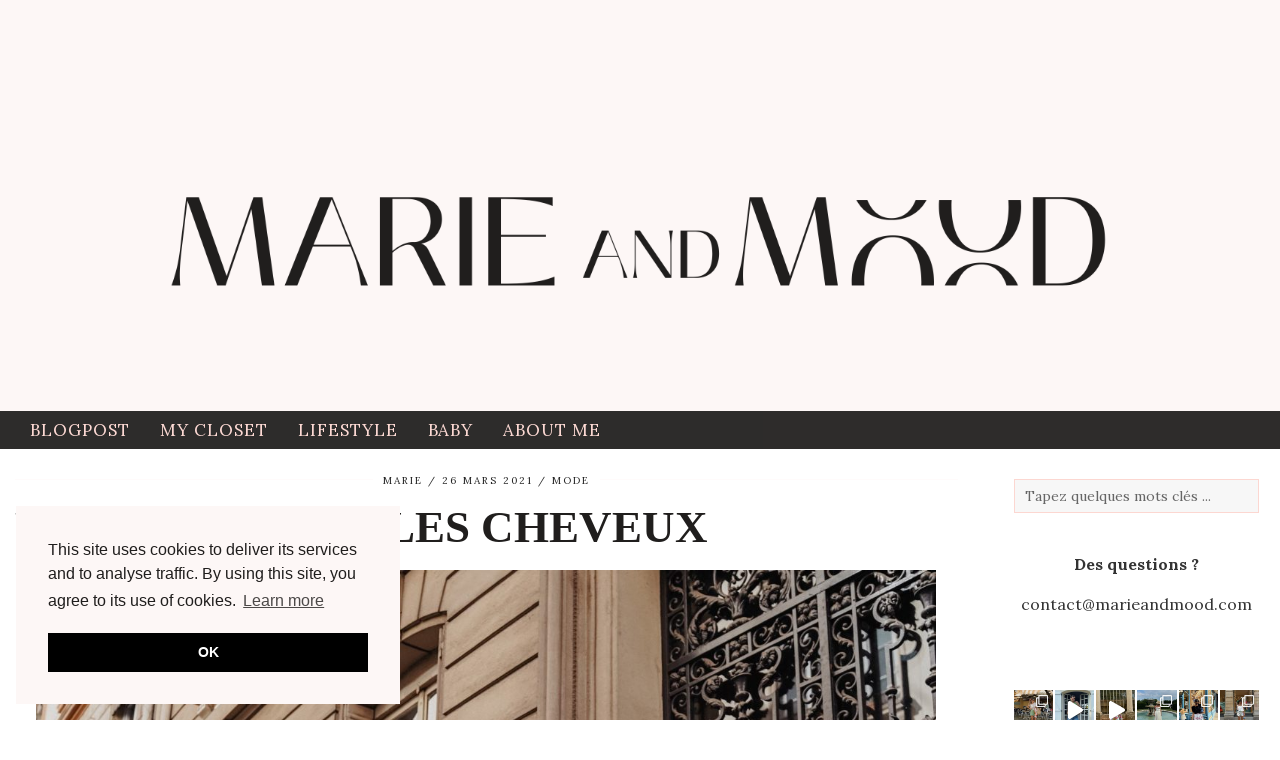

--- FILE ---
content_type: text/html; charset=UTF-8
request_url: https://www.marieandmood.com/2021/03/foulard-dans-les-cheveux/
body_size: 24565
content:
<!DOCTYPE html>
<html lang="fr-FR">
<head>
	<meta charset="UTF-8">
	<meta name="viewport" content="width=device-width, initial-scale=1.0, maximum-scale=1.0, user-scalable=no">	<meta name="description" content="Blog mode et lifestyle Marie and Mood - Mode, voyage, beauté, shopping, décryptage des tendances. Blog mode Lyon et Paris" />

<script>
  (function(i,s,o,g,r,a,m){i['GoogleAnalyticsObject']=r;i[r]=i[r]||function(){
  (i[r].q=i[r].q||[]).push(arguments)},i[r].l=1*new Date();a=s.createElement(o),
  m=s.getElementsByTagName(o)[0];a.async=1;a.src=g;m.parentNode.insertBefore(a,m)
  })(window,document,'script','https://www.google-analytics.com/analytics.js','ga');

  ga('create', 'UA-48455685-1', 'auto');
  ga('send', 'pageview');

</script>

<meta name="keywords" content="marie and mood, blog mode, blog fashion, blog lifestyle, blog lyon, blog paris, blog déco, blog maman, blog humeur">

<meta name="author" content="Marie and Mood">
<meta name="copyright" content="Marie and Mood, marieandmood.com, Céline Phe, celinephe.com, The Designer, thedesigner.fr">
<meta name="designer" content='Céline Phe, The Designer, www.thedesigner.fr'><meta name='robots' content='index, follow, max-image-preview:large, max-snippet:-1, max-video-preview:-1' />

	<!-- This site is optimized with the Yoast SEO plugin v17.2.1 - https://yoast.com/wordpress/plugins/seo/ -->
	<title>Foulard dans les cheveux - Marie and Mood - Blog mode</title>
	<meta name="description" content="Nouveau look pour le printemps avec un foulard coloré dans les cheveux. Petit tuto vidéo pour des idées de coiffures avec un foulard." />
	<link rel="canonical" href="https://www.marieandmood.com/2021/03/foulard-dans-les-cheveux/" />
	<meta property="og:locale" content="fr_FR" />
	<meta property="og:type" content="article" />
	<meta property="og:title" content="Foulard dans les cheveux - Marie and Mood - Blog mode" />
	<meta property="og:description" content="Nouveau look pour le printemps avec un foulard coloré dans les cheveux. Petit tuto vidéo pour des idées de coiffures avec un foulard." />
	<meta property="og:url" content="https://www.marieandmood.com/2021/03/foulard-dans-les-cheveux/" />
	<meta property="og:site_name" content="Marie and Mood" />
	<meta property="article:published_time" content="2021-03-26T17:00:57+00:00" />
	<meta property="article:modified_time" content="2021-03-26T18:50:00+00:00" />
	<meta property="og:image" content="https://www.marieandmood.com/wp-content/uploads/2021/03/DSC00820-scaled.jpg" />
	<meta property="og:image:width" content="2048" />
	<meta property="og:image:height" content="2560" />
	<meta name="twitter:card" content="summary" />
	<meta name="twitter:label1" content="Écrit par" />
	<meta name="twitter:data1" content="Marie" />
	<meta name="twitter:label2" content="Durée de lecture estimée" />
	<meta name="twitter:data2" content="3 minutes" />
	<script type="application/ld+json" class="yoast-schema-graph">{"@context":"https://schema.org","@graph":[{"@type":"WebSite","@id":"https://www.marieandmood.com/#website","url":"https://www.marieandmood.com/","name":"Marie and Mood","description":"Blog mode, lifestyle Lyon Paris ","potentialAction":[{"@type":"SearchAction","target":{"@type":"EntryPoint","urlTemplate":"https://www.marieandmood.com/?s={search_term_string}"},"query-input":"required name=search_term_string"}],"inLanguage":"fr-FR"},{"@type":"ImageObject","@id":"https://www.marieandmood.com/2021/03/foulard-dans-les-cheveux/#primaryimage","inLanguage":"fr-FR","url":"https://www.marieandmood.com/wp-content/uploads/2021/03/DSC00820-scaled.jpg","contentUrl":"https://www.marieandmood.com/wp-content/uploads/2021/03/DSC00820-scaled.jpg","width":2048,"height":2560},{"@type":"WebPage","@id":"https://www.marieandmood.com/2021/03/foulard-dans-les-cheveux/#webpage","url":"https://www.marieandmood.com/2021/03/foulard-dans-les-cheveux/","name":"Foulard dans les cheveux - Marie and Mood - Blog mode","isPartOf":{"@id":"https://www.marieandmood.com/#website"},"primaryImageOfPage":{"@id":"https://www.marieandmood.com/2021/03/foulard-dans-les-cheveux/#primaryimage"},"datePublished":"2021-03-26T17:00:57+00:00","dateModified":"2021-03-26T18:50:00+00:00","author":{"@id":"https://www.marieandmood.com/#/schema/person/8038de7f39200f74752d51833a15d72f"},"description":"Nouveau look pour le printemps avec un foulard color\u00e9 dans les cheveux. Petit tuto vid\u00e9o pour des id\u00e9es de coiffures avec un foulard.","breadcrumb":{"@id":"https://www.marieandmood.com/2021/03/foulard-dans-les-cheveux/#breadcrumb"},"inLanguage":"fr-FR","potentialAction":[{"@type":"ReadAction","target":["https://www.marieandmood.com/2021/03/foulard-dans-les-cheveux/"]}]},{"@type":"BreadcrumbList","@id":"https://www.marieandmood.com/2021/03/foulard-dans-les-cheveux/#breadcrumb","itemListElement":[{"@type":"ListItem","position":1,"name":"Accueil","item":"https://www.marieandmood.com/"},{"@type":"ListItem","position":2,"name":"Foulard dans les cheveux"}]},{"@type":"Person","@id":"https://www.marieandmood.com/#/schema/person/8038de7f39200f74752d51833a15d72f","name":"Marie","url":"https://www.marieandmood.com/author/marie/"}]}</script>
	<!-- / Yoast SEO plugin. -->


<link rel='dns-prefetch' href='//pipdigz.co.uk' />
<link rel='dns-prefetch' href='//cdnjs.cloudflare.com' />
<link rel='dns-prefetch' href='//stats.wp.com' />
<link rel='dns-prefetch' href='//fonts.googleapis.com' />
<link rel='dns-prefetch' href='//v0.wordpress.com' />
<link rel="alternate" type="application/rss+xml" title="Marie and Mood &raquo; Flux" href="https://www.marieandmood.com/feed/" />
<link rel="alternate" type="application/rss+xml" title="Marie and Mood &raquo; Flux des commentaires" href="https://www.marieandmood.com/comments/feed/" />
<link rel="alternate" type="application/rss+xml" title="Marie and Mood &raquo; Foulard dans les cheveux Flux des commentaires" href="https://www.marieandmood.com/2021/03/foulard-dans-les-cheveux/feed/" />
<link rel='stylesheet' id='sbi_styles-css' href='https://www.marieandmood.com/wp-content/plugins/instagram-feed/css/sbi-styles.min.css?ver=6.8.0' type='text/css' media='all' />
<link rel='stylesheet' id='wp-block-library-css' href='https://www.marieandmood.com/wp-includes/css/dist/block-library/style.min.css?ver=e47264de7f5b0c08c166352bd3eaca43' type='text/css' media='all' />
<style id='wp-block-library-inline-css' type='text/css'>
.has-text-align-justify{text-align:justify;}
</style>
<link rel='stylesheet' id='mediaelement-css' href='https://www.marieandmood.com/wp-includes/js/mediaelement/mediaelementplayer-legacy.min.css?ver=4.2.17' type='text/css' media='all' />
<link rel='stylesheet' id='wp-mediaelement-css' href='https://www.marieandmood.com/wp-includes/js/mediaelement/wp-mediaelement.min.css?ver=e47264de7f5b0c08c166352bd3eaca43' type='text/css' media='all' />
<style id='jetpack-sharing-buttons-style-inline-css' type='text/css'>
.jetpack-sharing-buttons__services-list{display:flex;flex-direction:row;flex-wrap:wrap;gap:0;list-style-type:none;margin:5px;padding:0}.jetpack-sharing-buttons__services-list.has-small-icon-size{font-size:12px}.jetpack-sharing-buttons__services-list.has-normal-icon-size{font-size:16px}.jetpack-sharing-buttons__services-list.has-large-icon-size{font-size:24px}.jetpack-sharing-buttons__services-list.has-huge-icon-size{font-size:36px}@media print{.jetpack-sharing-buttons__services-list{display:none!important}}.editor-styles-wrapper .wp-block-jetpack-sharing-buttons{gap:0;padding-inline-start:0}ul.jetpack-sharing-buttons__services-list.has-background{padding:1.25em 2.375em}
</style>
<style id='classic-theme-styles-inline-css' type='text/css'>
/*! This file is auto-generated */
.wp-block-button__link{color:#fff;background-color:#32373c;border-radius:9999px;box-shadow:none;text-decoration:none;padding:calc(.667em + 2px) calc(1.333em + 2px);font-size:1.125em}.wp-block-file__button{background:#32373c;color:#fff;text-decoration:none}
</style>
<style id='global-styles-inline-css' type='text/css'>
body{--wp--preset--color--black: #000000;--wp--preset--color--cyan-bluish-gray: #abb8c3;--wp--preset--color--white: #ffffff;--wp--preset--color--pale-pink: #f78da7;--wp--preset--color--vivid-red: #cf2e2e;--wp--preset--color--luminous-vivid-orange: #ff6900;--wp--preset--color--luminous-vivid-amber: #fcb900;--wp--preset--color--light-green-cyan: #7bdcb5;--wp--preset--color--vivid-green-cyan: #00d084;--wp--preset--color--pale-cyan-blue: #8ed1fc;--wp--preset--color--vivid-cyan-blue: #0693e3;--wp--preset--color--vivid-purple: #9b51e0;--wp--preset--gradient--vivid-cyan-blue-to-vivid-purple: linear-gradient(135deg,rgba(6,147,227,1) 0%,rgb(155,81,224) 100%);--wp--preset--gradient--light-green-cyan-to-vivid-green-cyan: linear-gradient(135deg,rgb(122,220,180) 0%,rgb(0,208,130) 100%);--wp--preset--gradient--luminous-vivid-amber-to-luminous-vivid-orange: linear-gradient(135deg,rgba(252,185,0,1) 0%,rgba(255,105,0,1) 100%);--wp--preset--gradient--luminous-vivid-orange-to-vivid-red: linear-gradient(135deg,rgba(255,105,0,1) 0%,rgb(207,46,46) 100%);--wp--preset--gradient--very-light-gray-to-cyan-bluish-gray: linear-gradient(135deg,rgb(238,238,238) 0%,rgb(169,184,195) 100%);--wp--preset--gradient--cool-to-warm-spectrum: linear-gradient(135deg,rgb(74,234,220) 0%,rgb(151,120,209) 20%,rgb(207,42,186) 40%,rgb(238,44,130) 60%,rgb(251,105,98) 80%,rgb(254,248,76) 100%);--wp--preset--gradient--blush-light-purple: linear-gradient(135deg,rgb(255,206,236) 0%,rgb(152,150,240) 100%);--wp--preset--gradient--blush-bordeaux: linear-gradient(135deg,rgb(254,205,165) 0%,rgb(254,45,45) 50%,rgb(107,0,62) 100%);--wp--preset--gradient--luminous-dusk: linear-gradient(135deg,rgb(255,203,112) 0%,rgb(199,81,192) 50%,rgb(65,88,208) 100%);--wp--preset--gradient--pale-ocean: linear-gradient(135deg,rgb(255,245,203) 0%,rgb(182,227,212) 50%,rgb(51,167,181) 100%);--wp--preset--gradient--electric-grass: linear-gradient(135deg,rgb(202,248,128) 0%,rgb(113,206,126) 100%);--wp--preset--gradient--midnight: linear-gradient(135deg,rgb(2,3,129) 0%,rgb(40,116,252) 100%);--wp--preset--font-size--small: 13px;--wp--preset--font-size--medium: 20px;--wp--preset--font-size--large: 36px;--wp--preset--font-size--x-large: 42px;--wp--preset--spacing--20: 0.44rem;--wp--preset--spacing--30: 0.67rem;--wp--preset--spacing--40: 1rem;--wp--preset--spacing--50: 1.5rem;--wp--preset--spacing--60: 2.25rem;--wp--preset--spacing--70: 3.38rem;--wp--preset--spacing--80: 5.06rem;--wp--preset--shadow--natural: 6px 6px 9px rgba(0, 0, 0, 0.2);--wp--preset--shadow--deep: 12px 12px 50px rgba(0, 0, 0, 0.4);--wp--preset--shadow--sharp: 6px 6px 0px rgba(0, 0, 0, 0.2);--wp--preset--shadow--outlined: 6px 6px 0px -3px rgba(255, 255, 255, 1), 6px 6px rgba(0, 0, 0, 1);--wp--preset--shadow--crisp: 6px 6px 0px rgba(0, 0, 0, 1);}:where(.is-layout-flex){gap: 0.5em;}:where(.is-layout-grid){gap: 0.5em;}body .is-layout-flex{display: flex;}body .is-layout-flex{flex-wrap: wrap;align-items: center;}body .is-layout-flex > *{margin: 0;}body .is-layout-grid{display: grid;}body .is-layout-grid > *{margin: 0;}:where(.wp-block-columns.is-layout-flex){gap: 2em;}:where(.wp-block-columns.is-layout-grid){gap: 2em;}:where(.wp-block-post-template.is-layout-flex){gap: 1.25em;}:where(.wp-block-post-template.is-layout-grid){gap: 1.25em;}.has-black-color{color: var(--wp--preset--color--black) !important;}.has-cyan-bluish-gray-color{color: var(--wp--preset--color--cyan-bluish-gray) !important;}.has-white-color{color: var(--wp--preset--color--white) !important;}.has-pale-pink-color{color: var(--wp--preset--color--pale-pink) !important;}.has-vivid-red-color{color: var(--wp--preset--color--vivid-red) !important;}.has-luminous-vivid-orange-color{color: var(--wp--preset--color--luminous-vivid-orange) !important;}.has-luminous-vivid-amber-color{color: var(--wp--preset--color--luminous-vivid-amber) !important;}.has-light-green-cyan-color{color: var(--wp--preset--color--light-green-cyan) !important;}.has-vivid-green-cyan-color{color: var(--wp--preset--color--vivid-green-cyan) !important;}.has-pale-cyan-blue-color{color: var(--wp--preset--color--pale-cyan-blue) !important;}.has-vivid-cyan-blue-color{color: var(--wp--preset--color--vivid-cyan-blue) !important;}.has-vivid-purple-color{color: var(--wp--preset--color--vivid-purple) !important;}.has-black-background-color{background-color: var(--wp--preset--color--black) !important;}.has-cyan-bluish-gray-background-color{background-color: var(--wp--preset--color--cyan-bluish-gray) !important;}.has-white-background-color{background-color: var(--wp--preset--color--white) !important;}.has-pale-pink-background-color{background-color: var(--wp--preset--color--pale-pink) !important;}.has-vivid-red-background-color{background-color: var(--wp--preset--color--vivid-red) !important;}.has-luminous-vivid-orange-background-color{background-color: var(--wp--preset--color--luminous-vivid-orange) !important;}.has-luminous-vivid-amber-background-color{background-color: var(--wp--preset--color--luminous-vivid-amber) !important;}.has-light-green-cyan-background-color{background-color: var(--wp--preset--color--light-green-cyan) !important;}.has-vivid-green-cyan-background-color{background-color: var(--wp--preset--color--vivid-green-cyan) !important;}.has-pale-cyan-blue-background-color{background-color: var(--wp--preset--color--pale-cyan-blue) !important;}.has-vivid-cyan-blue-background-color{background-color: var(--wp--preset--color--vivid-cyan-blue) !important;}.has-vivid-purple-background-color{background-color: var(--wp--preset--color--vivid-purple) !important;}.has-black-border-color{border-color: var(--wp--preset--color--black) !important;}.has-cyan-bluish-gray-border-color{border-color: var(--wp--preset--color--cyan-bluish-gray) !important;}.has-white-border-color{border-color: var(--wp--preset--color--white) !important;}.has-pale-pink-border-color{border-color: var(--wp--preset--color--pale-pink) !important;}.has-vivid-red-border-color{border-color: var(--wp--preset--color--vivid-red) !important;}.has-luminous-vivid-orange-border-color{border-color: var(--wp--preset--color--luminous-vivid-orange) !important;}.has-luminous-vivid-amber-border-color{border-color: var(--wp--preset--color--luminous-vivid-amber) !important;}.has-light-green-cyan-border-color{border-color: var(--wp--preset--color--light-green-cyan) !important;}.has-vivid-green-cyan-border-color{border-color: var(--wp--preset--color--vivid-green-cyan) !important;}.has-pale-cyan-blue-border-color{border-color: var(--wp--preset--color--pale-cyan-blue) !important;}.has-vivid-cyan-blue-border-color{border-color: var(--wp--preset--color--vivid-cyan-blue) !important;}.has-vivid-purple-border-color{border-color: var(--wp--preset--color--vivid-purple) !important;}.has-vivid-cyan-blue-to-vivid-purple-gradient-background{background: var(--wp--preset--gradient--vivid-cyan-blue-to-vivid-purple) !important;}.has-light-green-cyan-to-vivid-green-cyan-gradient-background{background: var(--wp--preset--gradient--light-green-cyan-to-vivid-green-cyan) !important;}.has-luminous-vivid-amber-to-luminous-vivid-orange-gradient-background{background: var(--wp--preset--gradient--luminous-vivid-amber-to-luminous-vivid-orange) !important;}.has-luminous-vivid-orange-to-vivid-red-gradient-background{background: var(--wp--preset--gradient--luminous-vivid-orange-to-vivid-red) !important;}.has-very-light-gray-to-cyan-bluish-gray-gradient-background{background: var(--wp--preset--gradient--very-light-gray-to-cyan-bluish-gray) !important;}.has-cool-to-warm-spectrum-gradient-background{background: var(--wp--preset--gradient--cool-to-warm-spectrum) !important;}.has-blush-light-purple-gradient-background{background: var(--wp--preset--gradient--blush-light-purple) !important;}.has-blush-bordeaux-gradient-background{background: var(--wp--preset--gradient--blush-bordeaux) !important;}.has-luminous-dusk-gradient-background{background: var(--wp--preset--gradient--luminous-dusk) !important;}.has-pale-ocean-gradient-background{background: var(--wp--preset--gradient--pale-ocean) !important;}.has-electric-grass-gradient-background{background: var(--wp--preset--gradient--electric-grass) !important;}.has-midnight-gradient-background{background: var(--wp--preset--gradient--midnight) !important;}.has-small-font-size{font-size: var(--wp--preset--font-size--small) !important;}.has-medium-font-size{font-size: var(--wp--preset--font-size--medium) !important;}.has-large-font-size{font-size: var(--wp--preset--font-size--large) !important;}.has-x-large-font-size{font-size: var(--wp--preset--font-size--x-large) !important;}
.wp-block-navigation a:where(:not(.wp-element-button)){color: inherit;}
:where(.wp-block-post-template.is-layout-flex){gap: 1.25em;}:where(.wp-block-post-template.is-layout-grid){gap: 1.25em;}
:where(.wp-block-columns.is-layout-flex){gap: 2em;}:where(.wp-block-columns.is-layout-grid){gap: 2em;}
.wp-block-pullquote{font-size: 1.5em;line-height: 1.6;}
</style>
<link rel='stylesheet' id='uaf_client_css-css' href='https://www.marieandmood.com/wp-content/uploads/useanyfont/uaf.css?ver=1764330810' type='text/css' media='all' />
<link rel='stylesheet' id='parent-style-css' href='https://www.marieandmood.com/wp-content/themes/pipdig-equinox/style.css?ver=e47264de7f5b0c08c166352bd3eaca43' type='text/css' media='all' />
<link rel='stylesheet' id='p3-core-responsive-css' href='https://pipdigz.co.uk/p3/css/core_resp.css' type='text/css' media='all' />
<link rel='stylesheet' id='pipdigicons-css' href='https://pipdigz.co.uk/fonts/pipdigicons.css' type='text/css' media='all' />
<link rel='stylesheet' id='pipdig-style-css' href='https://www.marieandmood.com/wp-content/themes/pipdig-equinox-child/style.css?ver=1568840341' type='text/css' media='all' />
<link rel='stylesheet' id='pipdig-responsive-css' href='https://www.marieandmood.com/wp-content/themes/pipdig-equinox/css/responsive.css?ver=1568840341' type='text/css' media='all' />
<link rel='stylesheet' id='pipdig-fonts-css' href='https://fonts.googleapis.com/css?family=Montserrat|Lora:400,400i,700,700i' type='text/css' media='all' />
<link rel='stylesheet' id='pipdig-josefin-sans-css' href='https://pipdigz.co.uk/fonts/josefin_sans/style.css' type='text/css' media='all' />
<style id='akismet-widget-style-inline-css' type='text/css'>

			.a-stats {
				--akismet-color-mid-green: #357b49;
				--akismet-color-white: #fff;
				--akismet-color-light-grey: #f6f7f7;

				max-width: 350px;
				width: auto;
			}

			.a-stats * {
				all: unset;
				box-sizing: border-box;
			}

			.a-stats strong {
				font-weight: 600;
			}

			.a-stats a.a-stats__link,
			.a-stats a.a-stats__link:visited,
			.a-stats a.a-stats__link:active {
				background: var(--akismet-color-mid-green);
				border: none;
				box-shadow: none;
				border-radius: 8px;
				color: var(--akismet-color-white);
				cursor: pointer;
				display: block;
				font-family: -apple-system, BlinkMacSystemFont, 'Segoe UI', 'Roboto', 'Oxygen-Sans', 'Ubuntu', 'Cantarell', 'Helvetica Neue', sans-serif;
				font-weight: 500;
				padding: 12px;
				text-align: center;
				text-decoration: none;
				transition: all 0.2s ease;
			}

			/* Extra specificity to deal with TwentyTwentyOne focus style */
			.widget .a-stats a.a-stats__link:focus {
				background: var(--akismet-color-mid-green);
				color: var(--akismet-color-white);
				text-decoration: none;
			}

			.a-stats a.a-stats__link:hover {
				filter: brightness(110%);
				box-shadow: 0 4px 12px rgba(0, 0, 0, 0.06), 0 0 2px rgba(0, 0, 0, 0.16);
			}

			.a-stats .count {
				color: var(--akismet-color-white);
				display: block;
				font-size: 1.5em;
				line-height: 1.4;
				padding: 0 13px;
				white-space: nowrap;
			}
		
</style>
<link rel='stylesheet' id='jetpack_css-css' href='https://www.marieandmood.com/wp-content/plugins/jetpack/css/jetpack.css?ver=13.3.2' type='text/css' media='all' />
<script type="text/javascript" src="https://www.marieandmood.com/wp-includes/js/jquery/jquery.min.js?ver=3.7.1" id="jquery-core-js"></script>
<script type="text/javascript" src="https://www.marieandmood.com/wp-includes/js/jquery/jquery-migrate.min.js?ver=3.4.1" id="jquery-migrate-js"></script>
<link rel="https://api.w.org/" href="https://www.marieandmood.com/wp-json/" /><link rel="alternate" type="application/json" href="https://www.marieandmood.com/wp-json/wp/v2/posts/15086" /><link rel="EditURI" type="application/rsd+xml" title="RSD" href="https://www.marieandmood.com/xmlrpc.php?rsd" />

<link rel='shortlink' href='https://wp.me/p8Rg2k-3Vk' />
<link rel="alternate" type="application/json+oembed" href="https://www.marieandmood.com/wp-json/oembed/1.0/embed?url=https%3A%2F%2Fwww.marieandmood.com%2F2021%2F03%2Ffoulard-dans-les-cheveux%2F" />
<link rel="alternate" type="text/xml+oembed" href="https://www.marieandmood.com/wp-json/oembed/1.0/embed?url=https%3A%2F%2Fwww.marieandmood.com%2F2021%2F03%2Ffoulard-dans-les-cheveux%2F&#038;format=xml" />
	<style>img#wpstats{display:none}</style>
		<style>.p3_instagram_post_overlay { background: rgba(253, 247, 246, .46); }</style><!--noptimize--> <!-- Cust --> <style>.site-top,.menu-bar ul ul,.slicknav_menu {background:#201e1d}.menu-bar ul li a,.slicknav_brand,.slicknav_brand a,.slicknav_nav a,.slicknav_menu .slicknav_menutxt{color:#fdf7f6}.pipdig_navbar_search input::-webkit-input-placeholder {color:#fdf7f6}.pipdig_navbar_search input:-moz-placeholder {color:#fdf7f6}.pipdig_navbar_search input::-moz-placeholder {color:#fdf7f6}.pipdig_navbar_search input:-ms-input-placeholder {color:#fdf7f6}.menu-bar ul li a:hover,.menu-bar ul ul li > a:hover,.menu-bar ul ul li:hover > a{color:#201e1d}.entry-title,.entry-title a,.entry-title a:active,.entry-title a:visited{color:#201e1d}.entry-title a:hover{color:#fcd7d1}a, .entry-content a {color:#fcd7d1}a:hover{color:#0a0a09}.widget-title{background:#0a0a09}.widget-title{margin-bottom:15px;}.widget-title{color:#fdf7f6}.site-title a{color:#201e1d}.socialz a:hover, #p3_social_sidebar a:hover{color:#fcd7d1}.more-link, .more-link:hover, .read-more, .lem_listing_content .read-more:hover {color:#fdf7f6 !important}.site-extra, .site-extra .container{background:#fdf7f6}.site-footer,.social-footer-outer,.p3_instagram_footer_title_bar{background:#0a0a09}.site-footer,.site-footer a,.site-footer a:hover,.social-footer,.social-footer a,.p3_instagram_footer_title_bar a, .p3_instagram_footer_title_bar a:hover, .p3_instagram_footer_title_bar a:focus, .p3_instagram_footer_title_bar a:visited{color:#fdf7f6}.pipdig_meta, .pipdig_cat, .btn, button, input[type="button"], input[type="reset"], input[type="submit"], .entry-meta, .site-main .paging-navigation a, .site-main .post-navigation a, .site-main .post-navigation a, .site-main .post-navigation .meta-nav, .comment-meta, .comment-date, .pipdig-cats, .woocommerce #respond input#submit, .woocommerce a.button, .woocommerce button.button, .woocommerce input.button, .pipdig-slider-cats, .commentz, .p3_share_title {font-family: "Lora"}.read-more, .more-link {letter-spacing: 0; font-family: "Lora"}.site-title {letter-spacing: 0; font-family: "Lora"}.site-description {letter-spacing: 0; font-family: "Lora"}body {font-family: "Lora"}.widget-title {letter-spacing: 0; font-family: "Lora"}h1, h2, h3, h4, h5, h6, .p_post_titles_font, .entry-title, .page-title, .pipdig_p3_related_title a, .entry-content .pipdig_p3_related_posts h3, .pipdig_p3_related_posts h3, .p3_popular_posts_widget h4, .p3_popular_posts_widget h4, .slide-h2, .p_post_titles_font {letter-spacing: 0; font-family: "Lora"}.menu-bar ul li a, .slicknav_menu{letter-spacing: 0; font-family: "Lora"}.entry-content h1, .entry-content h2, .entry-content h3, .entry-content h4, .entry-content h5, .entry-content h6 {letter-spacing: 0; font-family: "Lora"}.entry-content h2 {font-size:23px}.show-author{display:inline}.site-top .menu-bar{text-align:left}.site-top .menu-bar ul li a{padding:0 15px}.site-top .menu-bar ul li ul a{padding:5px 15px;}.pipdig-bloglovin-widget{background:#fdf7f6}.container{max-width:1450px}.site-main .container{max-width:1500px}.site-header .container{padding-top:0;padding-bottom:0;}.site-description{margin-bottom:20px}@media screen and (min-width: 770px) { .site-title img{padding-top:100px} }.site-title img{padding-bottom:30px}.site-title img{width:1000px}@media only screen and (min-width: 720px) {#pipdig_full_width_slider{height:451px}}</style> <!-- /Cust --> <!--/noptimize--><link rel="icon" href="https://www.marieandmood.com/wp-content/uploads/2024/04/cropped-favicon-marie-32x32.png" sizes="32x32" />
<link rel="icon" href="https://www.marieandmood.com/wp-content/uploads/2024/04/cropped-favicon-marie-192x192.png" sizes="192x192" />
<link rel="apple-touch-icon" href="https://www.marieandmood.com/wp-content/uploads/2024/04/cropped-favicon-marie-180x180.png" />
<meta name="msapplication-TileImage" content="https://www.marieandmood.com/wp-content/uploads/2024/04/cropped-favicon-marie-270x270.png" />
		<style type="text/css" id="wp-custom-css">
			

.pipdig_geo_tag {
    border-top: 1px solid #fff;
    margin: 50px auto 0;
    width: 300px;
}


.site-credit {
    text-align: right;
    display: none;
}

.pipdig_geo_tag span {
    position: relative;
    top: -7px;
    background: #000;
    font-family: l ;
    padding: 4px 15px;
}

#menu-item-10360
{
margin-left: 91%
}

.p3_feature_panel_overlay h3 {
    margin: 0;
    font-family: serif;
    font-size: 20px;
}


#p3_top_menu_bar {
    position: relative;
    background: #fcd7d1;
}

.menu-bar ul li a, .slicknav_brand, .slicknav_brand a, .slicknav_nav a, .slicknav_menu .slicknav_menutxt {
    color: #fcd7d1;
}



.comment-author {
    display: block;
    color: #333;
    font-weight: 100;
    font-size: 14px;
    text-transform: uppercase;
    letter-spacing: 1px;
}


.p3_youtube_widget .fa {
    position: absolute;
    font-size: 48px;
    color: #ffffff;
    opacity: .75;
    left: 50%;
    top: 50%;
    transform: translate(-50%,-50%);
}

.widget-title {
    color: #fdfafa;
    background: #000;
    font: 10px ;
    letter-spacing: 3px;
    margin: 0 0 10px;
    display: none;
    padding: 6px 0;
    text-align: center;
    text-transform: uppercase;
}

select, textarea, input[type="text"], input[type="password"], input[type="datetime"], input[type="datetime-local"], input[type="date"], input[type="month"], input[type="time"], input[type="week"], input[type="number"], input[type="email"], input[type="url"], input[type="search"], input[type="tel"], input[type="color"], .form-control {
    font-size: 14px;
    border: 1px solid #fcd7d1;
    background: #f7f7f7;
    border-radius: 0;
    -webkit-box-shadow: none;
    -moz-box-shadow: none;
    box-shadow: none;
}

.comment-meta a {
    color: #333;
}

.comment-date {
    font: 10px f;
    letter-spacing: 1px;
    text-transform: uppercase;
}

.entry-meta {
    color: #222;
    font-size: 10px;
    letter-spacing: 2px;
    text-transform: uppercase;
    text-align: center;
}

.page-numbers a, .page-numbers span {
    line-height: 1.6em;
    display: block;
    padding: 0 8px;
    font-size: 13px;
    text-transform: uppercase;
    letter-spacing: 1px;
    text-decoration: none;
    font-weight: 400;
    cursor: pointer;
    color: #000;
}

.site-main .paging-navigation a, .site-main .post-navigation a {
    padding: 10px;
    display: inline-block;
    color: #111;
    font-size: 11px;
    font-weight: 400;
    text-transform: uppercase;
    text-decoration: none;
    letter-spacing: 1px;
    line-height: 1.2;
    background: #fff;
    transition: background-color 0.32s ease-out;
    -o-transition: background-color 0.32s ease-out;
    -moz-transition: background-color 0.32s ease-out;
    -webkit-transition: background-color 0.32s ease-out;
}

.cycle-pager span {
    font-size: 46px;
    width: 14px;
    height: 14px;
    display: inline-block;
    color: #d4d4d4;
    margin: 0 3px;
    cursor: pointer;
}

.pipdig_geo_tag span {
    position: relative;
    top: -7px;
    background: #fff;
    padding: 4px 15px;
}

.listing-comments a, .pipdig_geo_tag, .pipdig_geo_tag a {
    color: #000;
    text-transform: uppercase;
    letter-spacing: 1px;
    font: 10px;
    -moz-transition: all 0.25s ease-out;
    -webkit-transition: all 0.25s ease-out;
    transition: all 0.25s ease-out;
}

body {
    font-family: lora;
}

.site-branding {
	background-color: #FDF7F6;
}

#stp-5947ee434bd7f span {
    display: block;
    width: 100%;
    overflow: hidden;
    text-overflow: ellipsis;
    white-space: nowrap;
    padding: 10px 0 10px;
    color: #a7a7a7;
    font: 13px/11px;
}

.site-main .post-navigation a {
    padding: 15px 0;
    display: inline-block;
    color: #808080;
    font-size: 14px;
    font-weight: 400;
    letter-spacing: 1px;
    text-transform: uppercase;
    line-height: 1.5;
    background: transparent;
}

.entry-footer a {
    color: #000;
}

.p3_instagram_post .p3_instagram_likes {
    font-size: 14px;
    letter-spacing: 1px;
    color: #fff;
    position: absolute;
    top: 50%;
    width: 100%;
}

.p3_share_title {
    font-size: 18px;
    letter-spacing: 1px;
}

.site-main .post-navigation .meta-nav {
    display: block;
    margin-bottom: 5px;
    color: #222;
    font-size: 20px;
    font-weight: 400;
    text-transform: uppercase;
    text-decoration: none;
    letter-spacing: 2px;
    line-height: 1.2;
}

.pipdig-post-sig h6 {
    text-align: center;
    margin-bottom: 10px;
    margin-top: 10px;
}

.entry-content h6 {
    font-size: 20px;
}

.comment-reply-title {
    margin: 0 0 20px;
    font-size: 20px;
    line-height: 1.2;
}

.entry-content .pipdig_p3_related_posts h3, .pipdig_p3_related_posts h3 {
    text-align: center;
    margin: 25px 0 10px;
    font-size: 23px;
}

.comments-title {
    margin: 0 0 30px;
    font-size: 25px;
    line-height: 1.2;
    padding-top: 10px !important;
}

.entry-title {
    color: #201e1d;
		font-size: 20px;
   font-family: serif;
	text-align: left;
	   -ms-word-wrap: break-word;
    word-wrap: break-word;
}


.more-link {
    color: #fff;
    background: #111;
    display: block;
    font: 15px ;
    font-weight: 400 !important;
    letter-spacing: 2px;
    padding: 10px 0;
    width: 100%;
    text-transform: uppercase;
    margin: 10px auto;
    text-align: center;
    position: relative;
    top: 5px;
    -moz-transition: all 0.25s ease-out;
    -webkit-transition: all 0.25s ease-out;
    transition: all 0.25s ease-out;
}

.entry-title a {
    color: #201e1d;
		font-size: 20px;
	  font-family: lora;
	text-align: left;
	   -ms-word-wrap: break-word;
    word-wrap: break-word;
}



.read-more {
    font: 14px ;
    text-transform: uppercase;
    letter-spacing: 2px;
    color: #fff;
    background: #404040;
    display: inline-block;
    padding: 12px 26px;
    -moz-transition: all 0.25s ease-out;
    -webkit-transition: all 0.25s ease-out;
    transition: all 0.25s ease-out;
}

.p3_popular_posts_widget h4 {
    font-size: 15px;
    margin: 0;
    letter-spacing: 1px;
    padding: 5px;
    position: absolute;
    bottom: 10%;
    right: 0;
    left: 0;
    width: 100%;
    background: #000;
    color: #fff;
    opacity: 0.7;
}

.social-footer {
    font: 14px ;
    text-transform: uppercase;
    letter-spacing: 2px;
}

.widget-title {
    color: #fdfafa;
    background: #000;
    font: 15px ;
    letter-spacing: 3px;
    margin: 0 0 10px;
    padding: 6px 0;
    text-align: center;
    text-transform: uppercase;
}

.menu-bar ul li a {
    display: block;
    text-decoration: none;
    line-height: 38px;
    font-size: 17px;
    font-weight: 400;
    text-transform: uppercase;
    letter-spacing: 2px;
    padding: 0 25px;
    -moz-transition: all 0.25s ease-out;
    -webkit-transition: all 0.25s ease-out;
    transition: all 0.25s ease-out;
}



.comment-list {
    margin-top: -10px;
    margin-bottom: 30px;
    padding: none;
    padding-left: 25px;
    padding-right: 25px;
    background: #efefef;
    border-bottom: 1px solid #efefef;
}

.entry-header .entry-meta {
    border-top: 1px solid #fffbfb;
}

.btn, button, input[type="button"], input[type="reset"], input[type="submit"] {
    padding: 10px 15px;
    color: #fff;
    font-size: 12px;
    font-weight: 400;
    text-transform: uppercase;
    text-decoration: none;
    letter-spacing: 2px;
    border-radius: 0;
    background: #111;
}

.left-right-date {
    position: absolute;
    top: 5%;
    padding: 10px;
    background: #000;
    color: #fff;
    font: 15px ;
    text-transform: uppercase;
    letter-spacing: 1px;
}

.slide-h2 > a {
    color: #fff;
}

.site-footer {
    font: 14px ;
    letter-spacing: 2px;
    text-transform: uppercase;
    line-height: 1.5;
    text-align: right;
    width: 100%;
}

.slide-h2 {
    font: 30px  !important;
    margin: 0;
    text-transform: uppercase;
    letter-spacing: 1px;
    margin-bottom: 10px;
}

.slide-container {
    display: block;
    padding: 0;
    color: #fcd7d1;
    letter-spacing: 0;
    width: 500px;
    margin: 0 auto;
    padding: 20px 15px;
    background: #020202;
    opacity: 0.8;
    box-shadow: 0 0 20px rgba(0, 0, 0, 0.2);
}

.comment-avatar {
    float: left;
    width: 40px;
    height: 40px;
    margin: 0 15px 0 0;
    display: none;
    -webkit-border-radius: 40px;
    -moz-border-radius: 40px;
    border-radius: 40px;
}

ul.page-numbers {
    list-style: none;
    margin: 0;
    border-top: 1px solid rgba(221, 238, 136, 0);
    border-bottom: 1px solid rgba(221, 221, 221, 0);
    padding: 10px 0;
    text-align: center;
}

.yrc-pagination 
{
	display: none !important;
}		</style>
			
	<!-- p3 width customizer START -->
	<style>
	.site-main .row > .col-xs-8 {
		width: 76%;
	}
	.site-main .row > .col-xs-pull-8 {
		right: 76%;
	}
	.site-main .row > .col-xs-push-8 {
		left: 76%;
	}
	.site-main .row > .col-xs-offset-8 {
		margin-left: 76%;
	}
		
	.site-main .row > .col-xs-4:not(.p3_featured_panel):not(.p3_featured_cat):not(.p_archive_item) {
		width: 24%;
	}
	.site-main .row > .col-xs-pull-4:not(.p3_featured_panel):not(.p3_featured_cat):not(.p_archive_item) {
		right: 24%;
	}
	.site-main .row > .col-xs-push-4:not(.p3_featured_panel):not(.p3_featured_cat):not(.p_archive_item) {
		left: 24%;
	}
	.site-main .row > .col-xs-offset-4:not(.p3_featured_panel):not(.p3_featured_cat):not(.p_archive_item) {
		margin-left: 24%;
	}
		
		
		
	@media (min-width: 768px) { 
		.site-main .row > .col-sm-8 {
			width: 76%;
		}
		.site-main .row > .col-sm-pull-8 {
			right: 76%;
		}
		.site-main .row > .col-sm-push-8 {
			left: 76%;
		}
		.site-main .row > .col-sm-offset-8 {
			margin-left: 76%;
		}
		
		.site-main .row > .col-sm-4:not(.p3_featured_panel):not(.p3_featured_cat):not(.p_archive_item) {
			width: 24%;
		}
		.site-main .row > .col-sm-pull-4:not(.p3_featured_panel):not(.p3_featured_cat):not(.p_archive_item) {
			right: 24%;
		}
		.site-main .row > .col-sm-push-4:not(.p3_featured_panel):not(.p3_featured_cat):not(.p_archive_item) {
			left: 24%;
		}
		.site-main .row > .col-sm-offset-4:not(.p3_featured_panel):not(.p3_featured_cat):not(.p_archive_item) {
			margin-left: 24%;
		}
	}
		
	@media (min-width: 992px) {
		.site-main .row > .col-md-8 {
			width: 76%;
		}
		.site-main .row > .col-md-pull-8 {
			right: 76%;
		}
		.site-main .row > .col-md-push-8 {
			left: 76%;
		}
		.site-main .row > .col-md-offset-8 {
			margin-left: 76%;
		}
		
		.site-main .row > .col-md-4:not(.p3_featured_panel):not(.p3_featured_cat):not(.p_archive_item) {
			width: 24%;
		}
		.site-main .row > .col-md-pull-4:not(.p3_featured_panel):not(.p3_featured_cat):not(.p_archive_item) {
			right: 24%;
		}
		.site-main .row > .col-md-push-4:not(.p3_featured_panel):not(.p3_featured_cat):not(.p_archive_item) {
			left: 24%;
		}
		.site-main .row > .col-md-offset-4:not(.p3_featured_panel):not(.p3_featured_cat):not(.p_archive_item) {
			margin-left: 24%;
		}
	}
		
	@media (min-width: 1200px) {
		.site-main .row > .col-lg-8 {
			width: 76%;
		}
		.site-main .row > .col-lg-pull-8 {
			right: 76%;
		}
		.site-main .row > .col-lg-push-8 {
			left: 76%;
		}
		.site-main .row > .col-lg-offset-8 {
			margin-left: 76%;
		}
		
		.site-main .row > .col-lg-4:not(.p3_featured_panel):not(.p3_featured_cat):not(.p_archive_item) {
			width: 24%;
		}
		.site-main .row > .col-lg-pull-4:not(.p3_featured_panel):not(.p3_featured_cat):not(.p_archive_item) {
			right: 24%;
		}
		.site-main .row > .col-lg-push-4:not(.p3_featured_panel):not(.p3_featured_cat):not(.p_archive_item) {
			left: 24%;
		}
		.site-main .row > .col-lg-offset-4:not(.p3_featured_panel):not(.p3_featured_cat):not(.p_archive_item) {
			margin-left: 24%;
		}
	}
	</style>
	<!-- p3 width customizer END -->
	
		<!-- p3 header customizer START -->
	<style>
	.site-header .container {
		max-width: 100%;
		padding-left: 0;
		padding-right: 0;
	}
	</style>
	<!-- p3 header customizer END -->
		</head>

<body data-rsssl=1 class="post-template-default single single-post postid-15086 single-format-standard">

	
		
	<header class="site-header nopin">
		<div class="clearfix container">
			<div class="site-branding">
						<div class="site-title">
					<a href="https://www.marieandmood.com/" title="Marie and Mood" rel="home">
						<img data-pin-nopin="true" src="https://www.marieandmood.com/wp-content/uploads/2024/04/Untitled-design-13.png" alt="Marie and Mood" />
					</a>
				</div>
										</div>
		</div>
	</header><!-- .site-header -->

	<div class="site-top">
				<div class="clearfix container">
			<nav id="main_menu_under_header" class="site-menu">
				<div class="clearfix menu-bar"><ul id="menu-nouveau-menu-marie-and-mood" class="menu"><li id="menu-item-14480" class="menu-item menu-item-type-custom menu-item-object-custom menu-item-has-children menu-item-14480"><a href="#">BLOGPOST</a>
<ul class="sub-menu">
	<li id="menu-item-14483" class="menu-item menu-item-type-taxonomy menu-item-object-category current-post-ancestor current-menu-parent current-post-parent menu-item-14483"><a href="https://www.marieandmood.com/category/mode/">Mode</a></li>
	<li id="menu-item-14481" class="menu-item menu-item-type-taxonomy menu-item-object-category menu-item-14481"><a href="https://www.marieandmood.com/category/beauty/">Beauté</a></li>
	<li id="menu-item-14482" class="menu-item menu-item-type-taxonomy menu-item-object-category menu-item-14482"><a href="https://www.marieandmood.com/category/deco/">Déco</a></li>
</ul>
</li>
<li id="menu-item-14487" class="menu-item menu-item-type-post_type menu-item-object-page menu-item-14487"><a href="https://www.marieandmood.com/shopmystyle/my-closet-marieandmood/">My closet</a></li>
<li id="menu-item-14484" class="menu-item menu-item-type-taxonomy menu-item-object-category menu-item-has-children menu-item-14484"><a href="https://www.marieandmood.com/category/lifestyle/">Lifestyle</a>
<ul class="sub-menu">
	<li id="menu-item-14486" class="menu-item menu-item-type-taxonomy menu-item-object-category menu-item-14486"><a href="https://www.marieandmood.com/category/lifestyle/voyage/">Voyage</a></li>
	<li id="menu-item-14485" class="menu-item menu-item-type-taxonomy menu-item-object-category menu-item-14485"><a href="https://www.marieandmood.com/category/lifestyle/humeur/">Humeur</a></li>
</ul>
</li>
<li id="menu-item-14626" class="menu-item menu-item-type-post_type menu-item-object-page menu-item-has-children menu-item-14626"><a href="https://www.marieandmood.com/baby/">Baby</a>
<ul class="sub-menu">
	<li id="menu-item-15033" class="menu-item menu-item-type-taxonomy menu-item-object-category menu-item-15033"><a href="https://www.marieandmood.com/category/baby/mum-life/">Mum Life</a></li>
	<li id="menu-item-14627" class="menu-item menu-item-type-post_type menu-item-object-page menu-item-14627"><a href="https://www.marieandmood.com/baby/shopping/">Shopping</a></li>
</ul>
</li>
<li id="menu-item-14489" class="menu-item menu-item-type-post_type menu-item-object-page menu-item-14489"><a href="https://www.marieandmood.com/marie-and-mood/">ABOUT ME</a></li>
<li class="socialz top-socialz"><a href="https://www.instagram.com/marieandmood/" target="_blank" rel="nofollow noopener" aria-label="instagram" title="instagram"><i class="pipdigicons pipdigicons-instagram" aria-hidden="true"></i></a><a href="https://www.facebook.com/marieandmood/" target="_blank" rel="nofollow noopener" aria-label="facebook" title="facebook"><i class="pipdigicons pipdigicons-facebook" aria-hidden="true"></i></a><a href="https://www.youtube.com/channel/UCtvNBwmMNm7GujjFhQPusuw" target="_blank" rel="nofollow noopener" aria-label="youtube" title="youtube"><i class="pipdigicons pipdigicons-youtube-play" aria-hidden="true"></i></a><a href="mailto:marieandmood@gmail.com" target="_blank" rel="nofollow noopener" aria-label="Email" title="Email"><i class="pipdigicons pipdigicons-envelope" aria-hidden="true"></i></a><a id="p3_search_btn" class="toggle-search" aria-label="Search" title="Search"><i class="pipdigicons pipdigicons-search" aria-hidden="true"></i></a></li><li class="pipdig_navbar_search"><form role="search" method="get" class="search-form" action="https://www.marieandmood.com/">
	<div class="form-group">
		<input type="search" class="form-control" placeholder="Tapez quelques mots clés ..." value="" name="s" autocomplete="off">
	</div>
</form></li></ul></div>			</nav><!-- .site-menu -->
		</div>
					</div><!-- .site-top -->
	
	
	<div class="site-main">
	
		
				
			
				
				
		<div class="clearfix container">
		
						
			
	<div class="row">
	
		<div class="col-sm-8 content-area">

		
			<article id="post-15086" class="clearfix post-15086 post type-post status-publish format-standard has-post-thumbnail hentry category-mode" itemscope="itemscope" itemprop="mainEntity" itemtype="https://schema.org/BlogPosting">
   <header class="entry-header">
			<div class="entry-meta">
			<span class="date-bar-white-bg">
			
				<span class="vcard author show-author">
					<span class="fn">
						<a href="https://www.marieandmood.com/author/marie/" title="Articles par Marie" rel="author">Marie</a>					</span>
					<span class="show-author"></span>
				</span>
				
									<span class="entry-date updated">
						<time datetime="2021-03">26 mars 2021</time>
					</span>
								
									<span class="main_cat"><a href="https://www.marieandmood.com/category/mode/">Mode</a></span>
								
								
			</span>
		</div>
		<h1 class="entry-title p_post_titles_font">Foulard dans les cheveux</h1>	</header><!-- .entry-header -->

	<div class="clearfix entry-content" itemprop="articleBody">

				
			
		<!DOCTYPE html PUBLIC "-//W3C//DTD HTML 4.0 Transitional//EN" "http://www.w3.org/TR/REC-html40/loose.dtd">
<html><body data-rsssl=1><p data-imagelightbox="g"><img fetchpriority="high" decoding="async" data-attachment-id="15089" data-permalink="https://www.marieandmood.com/2021/03/foulard-dans-les-cheveux/dsc00820/" data-orig-file="https://www.marieandmood.com/wp-content/uploads/2021/03/DSC00820-scaled.jpg" data-orig-size="2048,2560" data-comments-opened="1" data-image-meta="{&quot;aperture&quot;:&quot;0&quot;,&quot;credit&quot;:&quot;&quot;,&quot;camera&quot;:&quot;&quot;,&quot;caption&quot;:&quot;&quot;,&quot;created_timestamp&quot;:&quot;0&quot;,&quot;copyright&quot;:&quot;&quot;,&quot;focal_length&quot;:&quot;0&quot;,&quot;iso&quot;:&quot;0&quot;,&quot;shutter_speed&quot;:&quot;0&quot;,&quot;title&quot;:&quot;&quot;,&quot;orientation&quot;:&quot;0&quot;}" data-image-title="marieandmood mode" data-image-description="" data-image-caption="" data-medium-file="https://www.marieandmood.com/wp-content/uploads/2021/03/DSC00820-300x375.jpg" data-large-file="https://www.marieandmood.com/wp-content/uploads/2021/03/DSC00820-1440x1800.jpg" src="https://www.marieandmood.com/wp-content/uploads/2021/03/DSC00820-1440x1800.jpg" class="aligncenter wp-image-15089 p3_pinterest_hover_img" alt="" width="900" height="1125" data-pin-url="https://www.marieandmood.com/2021/03/foulard-dans-les-cheveux/" data-pin-media="https://www.marieandmood.com/wp-content/uploads/2021/03/DSC00820-1440x1800.jpg" data-pin-description="" srcset="https://www.marieandmood.com/wp-content/uploads/2021/03/DSC00820-1440x1800.jpg 1440w, https://www.marieandmood.com/wp-content/uploads/2021/03/DSC00820-300x375.jpg 300w, https://www.marieandmood.com/wp-content/uploads/2021/03/DSC00820-1229x1536.jpg 1229w, https://www.marieandmood.com/wp-content/uploads/2021/03/DSC00820-1638x2048.jpg 1638w, https://www.marieandmood.com/wp-content/uploads/2021/03/DSC00820-800x1000.jpg 800w, https://www.marieandmood.com/wp-content/uploads/2021/03/DSC00820-scaled.jpg 2048w" sizes="(max-width: 900px) 100vw, 900px" /></p>
<p>Hello les filles ! Je vous retrouve dans un nouvel article au sujet d&rsquo;un accessoire plut&ocirc;t canon &agrave; porter dans les cheveux : le <span style="color: #000000"><strong>foulard</strong></span> ! OK c&rsquo;est pas nouveau MAIS sortez vos foulards des tiroirs et GO on s&rsquo;amuse !<span id="more-15086"></span></p>
<p>La tendance du <span style="color: #000000"><strong>foulard</strong></span> dans les cheveux a surtout &eacute;t&eacute; vu sur les r&eacute;seaux (<em>comme instagram</em>) avec le retour des <span style="color: #000000"><strong>foulards</strong></span> vintage comme Dior ou Herm&egrave;s dans les cheveux.</p>
<p>Si vous n&rsquo;avez pas envie de mettre entre 100 et 200&euro; dans un <span style="color: #000000"><strong>foulard</strong></span>, vous avez les sites de secondes mains ou les INSPIRATIONS !</p>
<p>Le mien vient du site Nastygal pour m&ecirc;me pas 10&euro; &ndash; <em>on est sur une inspiration des carr&eacute;s de soie Herm&egrave;s</em> &ndash;&nbsp; mais ca permet d&rsquo;avoir plusieurs coloris et/ou motifs.</p>
<p><span style="color: #000000"><strong>Comment porter le foulard dans les cheveux ?</strong></span></p>
<p>Sur Pinterest vous avez plein d&rsquo;id&eacute;es de coiffures, ou alors instagram. J&rsquo;avais tourn&eacute; cette IGTV avec des id&eacute;es de coiffures avec un foulard : <span style="color: #ff6600"><strong><a href="https://www.instagram.com/tv/B0jK1NXj184/?utm_source=ig_web_copy_link" target="_blank" rel="noopener">VOIR LA VIDEO ICI</a></strong></span>.</p>
<p>Pour la tenue, on est vraiment dans un style printanier avec une longue robe en lin (<em>pour le coup bien opaque</em>) port&eacute; avec un blazer rose &ndash; <em>petit b&eacute;mol, sur le site le blazer est fushia et &agrave; r&eacute;ception il est rose p&ecirc;che</em> &ndash; pour une touche de couleur et le <span style="color: #000000"><strong>foulard</strong></span> color&eacute; pour faire un rappel avec le blazer.</p>
<p>&nbsp;</p>
<div id="p3_rs_15418728" class="shopthepost-widget" data-widget-id="4414206" style="-moz-transition: all 0.45s ease-out; -webkit-transition: all 0.45s ease-out; transition: all 0.45s ease-out; opacity: 0;">
				<!--noptimize-->
				<script>
					!function(d,s,id){
						var e;
						if (!d.getElementById(id)) {
							e = d.createElement(s);
							e.id = id;
							e.defer = "defer";
							e.src = "https://widgets.rewardstyle.com/js/shopthepost.js"
							d.body.appendChild(e);
						}
						if (typeof window.__stp === "object") if (d.readyState === "complete") {
							window.__stp.init();
						}
					}(document, "script", "shopthepost-script");
					var p3_rs_15418728 = document.getElementById("p3_rs_15418728");
					p3_rs_15418728.style.opacity = "1";
				</script>
				<!--/noptimize-->
			</div>
<p>&nbsp;</p>
<p style="text-align: center"><span style="font-size: 14pt"><span style="color: #000000"><strong>&ndash; MA TENUE &ndash;&nbsp;</strong></span></span></p>
<p>&nbsp;</p>
<p style="text-align: center">Robe Nastygal : taille 36 &ndash; Blazer Nastygal : taille 38 &ndash; <span style="color: #000000"><strong>Foulard</strong></span> : TU &ndash; Converse : pointure 39</p>
<p>&nbsp;</p>
<div id="p3_rs_24504758" class="shopthepost-widget" data-widget-id="4414207" style="-moz-transition: all 0.45s ease-out; -webkit-transition: all 0.45s ease-out; transition: all 0.45s ease-out; opacity: 0;">
				<!--noptimize-->
				<script>
					!function(d,s,id){
						var e;
						if (!d.getElementById(id)) {
							e = d.createElement(s);
							e.id = id;
							e.defer = "defer";
							e.src = "https://widgets.rewardstyle.com/js/shopthepost.js"
							d.body.appendChild(e);
						}
						if (typeof window.__stp === "object") if (d.readyState === "complete") {
							window.__stp.init();
						}
					}(document, "script", "shopthepost-script");
					var p3_rs_24504758 = document.getElementById("p3_rs_24504758");
					p3_rs_24504758.style.opacity = "1";
				</script>
				<!--/noptimize-->
			</div>
<p>&nbsp;</p>
<p>Bisous bisous</p>
<p>&nbsp;</p>
<p data-imagelightbox="g"><img decoding="async" data-attachment-id="15091" data-permalink="https://www.marieandmood.com/2021/03/foulard-dans-les-cheveux/dsc00875/" data-orig-file="https://www.marieandmood.com/wp-content/uploads/2021/03/DSC00875-scaled.jpg" data-orig-size="2048,2560" data-comments-opened="1" data-image-meta="{&quot;aperture&quot;:&quot;0&quot;,&quot;credit&quot;:&quot;&quot;,&quot;camera&quot;:&quot;&quot;,&quot;caption&quot;:&quot;&quot;,&quot;created_timestamp&quot;:&quot;0&quot;,&quot;copyright&quot;:&quot;&quot;,&quot;focal_length&quot;:&quot;0&quot;,&quot;iso&quot;:&quot;0&quot;,&quot;shutter_speed&quot;:&quot;0&quot;,&quot;title&quot;:&quot;&quot;,&quot;orientation&quot;:&quot;0&quot;}" data-image-title="DSC00875" data-image-description="" data-image-caption="" data-medium-file="https://www.marieandmood.com/wp-content/uploads/2021/03/DSC00875-300x375.jpg" data-large-file="https://www.marieandmood.com/wp-content/uploads/2021/03/DSC00875-1440x1800.jpg" src="https://www.marieandmood.com/wp-content/uploads/2021/03/DSC00875-1440x1800.jpg" class="aligncenter wp-image-15091 p3_pinterest_hover_img" alt="" width="900" height="1125" data-pin-url="https://www.marieandmood.com/2021/03/foulard-dans-les-cheveux/" data-pin-media="https://www.marieandmood.com/wp-content/uploads/2021/03/DSC00875-1440x1800.jpg" data-pin-description="" data-imagelightbox="g" srcset="https://www.marieandmood.com/wp-content/uploads/2021/03/DSC00875-1440x1800.jpg 1440w, https://www.marieandmood.com/wp-content/uploads/2021/03/DSC00875-300x375.jpg 300w, https://www.marieandmood.com/wp-content/uploads/2021/03/DSC00875-1229x1536.jpg 1229w, https://www.marieandmood.com/wp-content/uploads/2021/03/DSC00875-1638x2048.jpg 1638w, https://www.marieandmood.com/wp-content/uploads/2021/03/DSC00875-800x1000.jpg 800w, https://www.marieandmood.com/wp-content/uploads/2021/03/DSC00875-scaled.jpg 2048w" sizes="(max-width: 900px) 100vw, 900px" /><img decoding="async" data-attachment-id="15088" data-permalink="https://www.marieandmood.com/2021/03/foulard-dans-les-cheveux/dsc00805/" data-orig-file="https://www.marieandmood.com/wp-content/uploads/2021/03/DSC00805-scaled.jpg" data-orig-size="2048,2560" data-comments-opened="1" data-image-meta="{&quot;aperture&quot;:&quot;0&quot;,&quot;credit&quot;:&quot;&quot;,&quot;camera&quot;:&quot;&quot;,&quot;caption&quot;:&quot;&quot;,&quot;created_timestamp&quot;:&quot;0&quot;,&quot;copyright&quot;:&quot;&quot;,&quot;focal_length&quot;:&quot;0&quot;,&quot;iso&quot;:&quot;0&quot;,&quot;shutter_speed&quot;:&quot;0&quot;,&quot;title&quot;:&quot;&quot;,&quot;orientation&quot;:&quot;0&quot;}" data-image-title="DSC00805" data-image-description="" data-image-caption="" data-medium-file="https://www.marieandmood.com/wp-content/uploads/2021/03/DSC00805-300x375.jpg" data-large-file="https://www.marieandmood.com/wp-content/uploads/2021/03/DSC00805-1440x1800.jpg" src="https://www.marieandmood.com/wp-content/uploads/2021/03/DSC00805-1440x1800.jpg" class="aligncenter wp-image-15088 p3_pinterest_hover_img" alt="" width="900" height="1125" data-pin-url="https://www.marieandmood.com/2021/03/foulard-dans-les-cheveux/" data-pin-media="https://www.marieandmood.com/wp-content/uploads/2021/03/DSC00805-1440x1800.jpg" data-pin-description="" data-imagelightbox="g" srcset="https://www.marieandmood.com/wp-content/uploads/2021/03/DSC00805-1440x1800.jpg 1440w, https://www.marieandmood.com/wp-content/uploads/2021/03/DSC00805-300x375.jpg 300w, https://www.marieandmood.com/wp-content/uploads/2021/03/DSC00805-1229x1536.jpg 1229w, https://www.marieandmood.com/wp-content/uploads/2021/03/DSC00805-1638x2048.jpg 1638w, https://www.marieandmood.com/wp-content/uploads/2021/03/DSC00805-800x1000.jpg 800w, https://www.marieandmood.com/wp-content/uploads/2021/03/DSC00805-scaled.jpg 2048w" sizes="(max-width: 900px) 100vw, 900px" /><img loading="lazy" decoding="async" data-attachment-id="15090" data-permalink="https://www.marieandmood.com/2021/03/foulard-dans-les-cheveux/dsc00823/" data-orig-file="https://www.marieandmood.com/wp-content/uploads/2021/03/DSC00823-scaled.jpg" data-orig-size="2048,2560" data-comments-opened="1" data-image-meta="{&quot;aperture&quot;:&quot;0&quot;,&quot;credit&quot;:&quot;&quot;,&quot;camera&quot;:&quot;&quot;,&quot;caption&quot;:&quot;&quot;,&quot;created_timestamp&quot;:&quot;0&quot;,&quot;copyright&quot;:&quot;&quot;,&quot;focal_length&quot;:&quot;0&quot;,&quot;iso&quot;:&quot;0&quot;,&quot;shutter_speed&quot;:&quot;0&quot;,&quot;title&quot;:&quot;&quot;,&quot;orientation&quot;:&quot;0&quot;}" data-image-title="DSC00823" data-image-description="" data-image-caption="" data-medium-file="https://www.marieandmood.com/wp-content/uploads/2021/03/DSC00823-300x375.jpg" data-large-file="https://www.marieandmood.com/wp-content/uploads/2021/03/DSC00823-1440x1800.jpg" src="https://www.marieandmood.com/wp-content/uploads/2021/03/DSC00823-1440x1800.jpg" class="aligncenter wp-image-15090 p3_pinterest_hover_img" alt="" width="900" height="1125" data-pin-url="https://www.marieandmood.com/2021/03/foulard-dans-les-cheveux/" data-pin-media="https://www.marieandmood.com/wp-content/uploads/2021/03/DSC00823-1440x1800.jpg" data-pin-description="" data-imagelightbox="g" srcset="https://www.marieandmood.com/wp-content/uploads/2021/03/DSC00823-1440x1800.jpg 1440w, https://www.marieandmood.com/wp-content/uploads/2021/03/DSC00823-300x375.jpg 300w, https://www.marieandmood.com/wp-content/uploads/2021/03/DSC00823-1229x1536.jpg 1229w, https://www.marieandmood.com/wp-content/uploads/2021/03/DSC00823-1638x2048.jpg 1638w, https://www.marieandmood.com/wp-content/uploads/2021/03/DSC00823-800x1000.jpg 800w, https://www.marieandmood.com/wp-content/uploads/2021/03/DSC00823-scaled.jpg 2048w" sizes="(max-width: 900px) 100vw, 900px" /><img loading="lazy" decoding="async" data-attachment-id="15092" data-permalink="https://www.marieandmood.com/2021/03/foulard-dans-les-cheveux/dsc00883/" data-orig-file="https://www.marieandmood.com/wp-content/uploads/2021/03/DSC00883-scaled.jpg" data-orig-size="2048,2560" data-comments-opened="1" data-image-meta="{&quot;aperture&quot;:&quot;0&quot;,&quot;credit&quot;:&quot;&quot;,&quot;camera&quot;:&quot;&quot;,&quot;caption&quot;:&quot;&quot;,&quot;created_timestamp&quot;:&quot;0&quot;,&quot;copyright&quot;:&quot;&quot;,&quot;focal_length&quot;:&quot;0&quot;,&quot;iso&quot;:&quot;0&quot;,&quot;shutter_speed&quot;:&quot;0&quot;,&quot;title&quot;:&quot;&quot;,&quot;orientation&quot;:&quot;0&quot;}" data-image-title="DSC00883" data-image-description="" data-image-caption="" data-medium-file="https://www.marieandmood.com/wp-content/uploads/2021/03/DSC00883-300x375.jpg" data-large-file="https://www.marieandmood.com/wp-content/uploads/2021/03/DSC00883-1440x1800.jpg" src="https://www.marieandmood.com/wp-content/uploads/2021/03/DSC00883-1440x1800.jpg" class="aligncenter wp-image-15092 p3_pinterest_hover_img" alt="" width="900" height="1125" data-pin-url="https://www.marieandmood.com/2021/03/foulard-dans-les-cheveux/" data-pin-media="https://www.marieandmood.com/wp-content/uploads/2021/03/DSC00883-1440x1800.jpg" data-pin-description="" data-imagelightbox="g" srcset="https://www.marieandmood.com/wp-content/uploads/2021/03/DSC00883-1440x1800.jpg 1440w, https://www.marieandmood.com/wp-content/uploads/2021/03/DSC00883-300x375.jpg 300w, https://www.marieandmood.com/wp-content/uploads/2021/03/DSC00883-1229x1536.jpg 1229w, https://www.marieandmood.com/wp-content/uploads/2021/03/DSC00883-1638x2048.jpg 1638w, https://www.marieandmood.com/wp-content/uploads/2021/03/DSC00883-800x1000.jpg 800w, https://www.marieandmood.com/wp-content/uploads/2021/03/DSC00883-scaled.jpg 2048w" sizes="(max-width: 900px) 100vw, 900px" /><img loading="lazy" decoding="async" data-attachment-id="15087" data-permalink="https://www.marieandmood.com/2021/03/foulard-dans-les-cheveux/dsc00800/" data-orig-file="https://www.marieandmood.com/wp-content/uploads/2021/03/DSC00800-scaled.jpg" data-orig-size="2048,2560" data-comments-opened="1" data-image-meta="{&quot;aperture&quot;:&quot;0&quot;,&quot;credit&quot;:&quot;&quot;,&quot;camera&quot;:&quot;&quot;,&quot;caption&quot;:&quot;&quot;,&quot;created_timestamp&quot;:&quot;0&quot;,&quot;copyright&quot;:&quot;&quot;,&quot;focal_length&quot;:&quot;0&quot;,&quot;iso&quot;:&quot;0&quot;,&quot;shutter_speed&quot;:&quot;0&quot;,&quot;title&quot;:&quot;&quot;,&quot;orientation&quot;:&quot;0&quot;}" data-image-title="DSC00800" data-image-description="" data-image-caption="" data-medium-file="https://www.marieandmood.com/wp-content/uploads/2021/03/DSC00800-300x375.jpg" data-large-file="https://www.marieandmood.com/wp-content/uploads/2021/03/DSC00800-1440x1800.jpg" src="https://www.marieandmood.com/wp-content/uploads/2021/03/DSC00800-1440x1800.jpg" class="aligncenter wp-image-15087 p3_pinterest_hover_img" alt="" width="900" height="1125" data-pin-url="https://www.marieandmood.com/2021/03/foulard-dans-les-cheveux/" data-pin-media="https://www.marieandmood.com/wp-content/uploads/2021/03/DSC00800-1440x1800.jpg" data-pin-description="" srcset="https://www.marieandmood.com/wp-content/uploads/2021/03/DSC00800-1440x1800.jpg 1440w, https://www.marieandmood.com/wp-content/uploads/2021/03/DSC00800-300x375.jpg 300w, https://www.marieandmood.com/wp-content/uploads/2021/03/DSC00800-1229x1536.jpg 1229w, https://www.marieandmood.com/wp-content/uploads/2021/03/DSC00800-1638x2048.jpg 1638w, https://www.marieandmood.com/wp-content/uploads/2021/03/DSC00800-800x1000.jpg 800w, https://www.marieandmood.com/wp-content/uploads/2021/03/DSC00800-scaled.jpg 2048w" sizes="(max-width: 900px) 100vw, 900px" /></p></body></html>
		
						<div class="pipdig-post-sig socialz nopin">
										
<h6>Suivre:</h6>

<a href="https://www.instagram.com/marieandmood/" target="_blank" rel="nofollow noopener"><i class="pipdigicons pipdigicons-instagram"></i></a><a href="https://www.facebook.com/marieandmood/" target="_blank" rel="nofollow noopener"><i class="pipdigicons pipdigicons-facebook"></i></a><a href="https://www.youtube.com/channel/UCtvNBwmMNm7GujjFhQPusuw" target="_blank" rel="nofollow noopener"><i class="pipdigicons pipdigicons-youtube-play"></i></a>					</div>
						
				
				
	</div>

	<footer class="entry-meta entry-footer">
		
			<div class="addthis_toolbox"><span class="p3_share_title">  </span><a href="https://www.facebook.com/sharer.php?u=https://www.marieandmood.com/2021/03/foulard-dans-les-cheveux/" target="_blank" rel="nofollow noopener" aria-label="Share on Facebook" title="Share on Facebook"><i class="pipdigicons pipdigicons-facebook" aria-hidden="true"></i></a><a href="https://twitter.com/share?url=https://www.marieandmood.com/2021/03/foulard-dans-les-cheveux/&#038;text=Foulard%20dans%20les%20cheveux" target="_blank" rel="nofollow noopener" aria-label="Share on Twitter" title="Share on Twitter"><i class="pipdigicons pipdigicons-twitter" aria-hidden="true"></i></a><a href="https://pinterest.com/pin/create/link/?url=https://www.marieandmood.com/2021/03/foulard-dans-les-cheveux/&#038;media=https://www.marieandmood.com/wp-content/uploads/2021/03/DSC00820-scaled.jpg&#038;description=Foulard%20dans%20les%20cheveux" target="_blank" rel="nofollow noopener" aria-label="Share on Pinterest" title="Share on Pinterest"><i class="pipdigicons pipdigicons-pinterest" aria-hidden="true"></i></a></div>
							<span class="tags-links">
									</span>
						
								
							
		
	</footer>

<!-- #post-15086 --></article>
					<nav id="nav-below" class="clearfix post-navigation">
		
			<div class="nav-previous"><a href="https://www.marieandmood.com/2021/03/malformation-foetale/" rel="prev"><span class="meta-nav"><i class="pipdigicons pipdigicons-chevron-left"></i> Article précédent</span> Malformation foetale, examens, processus</a></div>			<div class="nav-next"><a href="https://www.marieandmood.com/2021/08/pantalon-taille-haute/" rel="next"><span class="meta-nav">Article suivant <i class="pipdigicons pipdigicons-chevron-right"></i></span> Pantalon taille haute</a></div>
		
		</nav><!-- #nav-below -->
		
			
<div id="comments" class="comments-area">

			<h3 class="comments-title">
			3 Commentaires		</h3>

		<ol class="comment-list">
			
			<li id="comment-33348" class="comment even thread-even depth-1">
				<article id="div-comment-33348" class="comment-body">
					<div class="comment-meta">
												<div class="comment-author"><cite class="fn"><a href="http://www.sandmayer.com" class="url" rel="ugc external nofollow">Sand Mayer</a></cite></div>						<span class="comment-date">27 mars 2021 / 7 h 34 min</span>
					</div>

					
					<div class="comment-content">
						<p>J&rsquo;adore toujours autant tes looks Marie ! Je m&rsquo;en vais de ce pas regarder ta vidéo car j&rsquo;adore les foulards et j&rsquo;ai gardé les vieux foulards de ma grand mère qui du coup sont aujourd&rsquo;hui de retour ahah !!</p>
<p>Je t&#8217;embrasse bien amicalement et avec un peu de retard toutes mes félicitions pour bébé 2 !</p>
					</div>

					<div class="comment-meta comment-footer">
												<span class="comment-reply"><i class="pipdigicons pipdigicons-reply"></i><a rel='nofollow' class='comment-reply-link' href='#comment-33348' data-commentid="33348" data-postid="15086" data-belowelement="div-comment-33348" data-respondelement="respond" data-replyto="Répondre à Sand Mayer" aria-label='Répondre à Sand Mayer'>Répondre</a></span>					</div>
				<!-- #div-comment-33348 --></article>

		</li><!-- #comment-## -->

			<li id="comment-33703" class="comment odd alt thread-odd thread-alt depth-1">
				<article id="div-comment-33703" class="comment-body">
					<div class="comment-meta">
												<div class="comment-author"><cite class="fn">Paula</cite></div>						<span class="comment-date">23 juin 2021 / 21 h 29 min</span>
					</div>

					
					<div class="comment-content">
						<p>Super joli</p>
					</div>

					<div class="comment-meta comment-footer">
												<span class="comment-reply"><i class="pipdigicons pipdigicons-reply"></i><a rel='nofollow' class='comment-reply-link' href='#comment-33703' data-commentid="33703" data-postid="15086" data-belowelement="div-comment-33703" data-respondelement="respond" data-replyto="Répondre à Paula" aria-label='Répondre à Paula'>Répondre</a></span>					</div>
				<!-- #div-comment-33703 --></article>

		</li><!-- #comment-## -->

			<li id="comment-33913" class="comment even thread-even depth-1">
				<article id="div-comment-33913" class="comment-body">
					<div class="comment-meta">
												<div class="comment-author"><cite class="fn">Alice</cite></div>						<span class="comment-date">6 septembre 2021 / 14 h 02 min</span>
					</div>

					
					<div class="comment-content">
						<p>Salut. J’adore ce style, qui d’ailleurs, me va plutôt bien (sans me flatter 😛 ). Ce foulard et ces coloris te vont parfaitement ! J’aime bien la couleur de la veste, car elle permet de mettre un peu plus en valeur l’accessoire dans tes cheveux ! 😊</p>
					</div>

					<div class="comment-meta comment-footer">
												<span class="comment-reply"><i class="pipdigicons pipdigicons-reply"></i><a rel='nofollow' class='comment-reply-link' href='#comment-33913' data-commentid="33913" data-postid="15086" data-belowelement="div-comment-33913" data-respondelement="respond" data-replyto="Répondre à Alice" aria-label='Répondre à Alice'>Répondre</a></span>					</div>
				<!-- #div-comment-33913 --></article>

		</li><!-- #comment-## -->
		</ol>

		
	
		<div id="respond" class="comment-respond">
		<h3 id="reply-title" class="comment-reply-title">Laisser un commentaire <small><a rel="nofollow" id="cancel-comment-reply-link" href="/2021/03/foulard-dans-les-cheveux/#respond" style="display:none;">Annuler la réponse</a></small></h3><form action="https://www.marieandmood.com/wp-comments-post.php" method="post" id="commentform" class="comment-form"><p class="comment-notes"><span id="email-notes">Votre adresse e-mail ne sera pas publiée.</span> <span class="required-field-message">Les champs obligatoires sont indiqués avec <span class="required">*</span></span></p><p class="comment-form-comment"><label for="comment">Commentaire <span class="required">*</span></label> <textarea id="comment" name="comment" cols="45" rows="8" maxlength="65525" required="required"></textarea></p><p class="comment-form-author"><label for="author">Nom <span class="required">*</span></label> <input id="author" name="author" type="text" value="" size="30" maxlength="245" autocomplete="name" required="required" /></p>
<p class="comment-form-email"><label for="email">E-mail <span class="required">*</span></label> <input id="email" name="email" type="text" value="" size="30" maxlength="100" aria-describedby="email-notes" autocomplete="email" required="required" /></p>
<p class="comment-form-url"><label for="url">Site web</label> <input id="url" name="url" type="text" value="" size="30" maxlength="200" autocomplete="url" /></p>
<p class="comment-form-cookies-consent"><input id="wp-comment-cookies-consent" name="wp-comment-cookies-consent" type="checkbox" value="yes" /> <label for="wp-comment-cookies-consent">Enregistrer mon nom, mon e-mail et mon site dans le navigateur pour mon prochain commentaire.</label></p>
<p class="comment-subscription-form"><input type="checkbox" name="subscribe_comments" id="subscribe_comments" value="subscribe" style="width: auto; -moz-appearance: checkbox; -webkit-appearance: checkbox;" /> <label class="subscribe-label" id="subscribe-label" for="subscribe_comments">Prévenez-moi de tous les nouveaux commentaires par e-mail.</label></p><p class="comment-subscription-form"><input type="checkbox" name="subscribe_blog" id="subscribe_blog" value="subscribe" style="width: auto; -moz-appearance: checkbox; -webkit-appearance: checkbox;" /> <label class="subscribe-label" id="subscribe-blog-label" for="subscribe_blog">Prévenez-moi de tous les nouveaux articles par e-mail.</label></p><p class="form-submit"><input name="submit" type="submit" id="submit" class="submit" value="Laisser un commentaire" /> <input type='hidden' name='comment_post_ID' value='15086' id='comment_post_ID' />
<input type='hidden' name='comment_parent' id='comment_parent' value='0' />
</p><p style="display: none;"><input type="hidden" id="akismet_comment_nonce" name="akismet_comment_nonce" value="a2a533e8b9" /></p><p style="display: none !important;" class="akismet-fields-container" data-prefix="ak_"><label>&#916;<textarea name="ak_hp_textarea" cols="45" rows="8" maxlength="100"></textarea></label><input type="hidden" id="ak_js_1" name="ak_js" value="211"/><script>document.getElementById( "ak_js_1" ).setAttribute( "value", ( new Date() ).getTime() );</script></p></form>	</div><!-- #respond -->
	
</div><!-- #comments -->
		
		</div><!-- .content-area -->

		
	<div class="col-sm-4 site-sidebar nopin" role="complementary">
		<aside id="search-4" class="widget widget_search"><form role="search" method="get" class="search-form" action="https://www.marieandmood.com/">
	<div class="form-group">
		<input type="search" class="form-control" placeholder="Tapez quelques mots clés ..." value="" name="s" autocomplete="off">
	</div>
</form></aside><aside id="text-13" class="widget widget_text">			<div class="textwidget"><p><strong>Des questions ?</strong></p>
<p>contact@marieandmood.com</p>
</div>
		</aside><aside id="block-26" class="widget widget_block"></aside><aside id="block-32" class="widget widget_block">
<div id="sb_instagram"  class="sbi sbi_mob_col_2 sbi_tab_col_2 sbi_col_6 sbi_width_resp sbi_fixed_height" style="padding-bottom: 2px;height: 300px;" data-feedid="*1"  data-res="auto" data-cols="6" data-colsmobile="2" data-colstablet="2" data-num="6" data-nummobile="2" data-item-padding="1" data-shortcode-atts="{&quot;cachetime&quot;:30}"  data-postid="15086" data-locatornonce="a47e03886c" data-imageaspectratio="1:1" data-sbi-flags="favorLocal">
	
    <div id="sbi_images"  style="gap: 2px;">
		<div class="sbi_item sbi_type_carousel sbi_new sbi_transition" id="sbi_18001434110640752" data-date="1722964563">
    <div class="sbi_photo_wrap">
        <a class="sbi_photo" href="https://www.instagram.com/p/C-ViV7Qtul-/" target="_blank" rel="noopener nofollow" data-full-res="https://scontent-bru2-1.cdninstagram.com/v/t39.30808-6/454376753_18453783358041750_3425206921632769880_n.jpg?_nc_cat=103&#038;ccb=1-7&#038;_nc_sid=18de74&#038;_nc_ohc=G7OKbhxKJ14Q7kNvgEvoLSM&#038;_nc_ht=scontent-bru2-1.cdninstagram.com&#038;edm=AM6HXa8EAAAA&#038;oh=00_AYDid-j7VTxjMpBezeFjaEqzeR8WifpK2TgfZ1vfg5L6OA&#038;oe=66B86570" data-img-src-set="{&quot;d&quot;:&quot;https:\/\/scontent-bru2-1.cdninstagram.com\/v\/t39.30808-6\/454376753_18453783358041750_3425206921632769880_n.jpg?_nc_cat=103&amp;ccb=1-7&amp;_nc_sid=18de74&amp;_nc_ohc=G7OKbhxKJ14Q7kNvgEvoLSM&amp;_nc_ht=scontent-bru2-1.cdninstagram.com&amp;edm=AM6HXa8EAAAA&amp;oh=00_AYDid-j7VTxjMpBezeFjaEqzeR8WifpK2TgfZ1vfg5L6OA&amp;oe=66B86570&quot;,&quot;150&quot;:&quot;https:\/\/scontent-bru2-1.cdninstagram.com\/v\/t39.30808-6\/454376753_18453783358041750_3425206921632769880_n.jpg?_nc_cat=103&amp;ccb=1-7&amp;_nc_sid=18de74&amp;_nc_ohc=G7OKbhxKJ14Q7kNvgEvoLSM&amp;_nc_ht=scontent-bru2-1.cdninstagram.com&amp;edm=AM6HXa8EAAAA&amp;oh=00_AYDid-j7VTxjMpBezeFjaEqzeR8WifpK2TgfZ1vfg5L6OA&amp;oe=66B86570&quot;,&quot;320&quot;:&quot;https:\/\/scontent-bru2-1.cdninstagram.com\/v\/t39.30808-6\/454376753_18453783358041750_3425206921632769880_n.jpg?_nc_cat=103&amp;ccb=1-7&amp;_nc_sid=18de74&amp;_nc_ohc=G7OKbhxKJ14Q7kNvgEvoLSM&amp;_nc_ht=scontent-bru2-1.cdninstagram.com&amp;edm=AM6HXa8EAAAA&amp;oh=00_AYDid-j7VTxjMpBezeFjaEqzeR8WifpK2TgfZ1vfg5L6OA&amp;oe=66B86570&quot;,&quot;640&quot;:&quot;https:\/\/scontent-bru2-1.cdninstagram.com\/v\/t39.30808-6\/454376753_18453783358041750_3425206921632769880_n.jpg?_nc_cat=103&amp;ccb=1-7&amp;_nc_sid=18de74&amp;_nc_ohc=G7OKbhxKJ14Q7kNvgEvoLSM&amp;_nc_ht=scontent-bru2-1.cdninstagram.com&amp;edm=AM6HXa8EAAAA&amp;oh=00_AYDid-j7VTxjMpBezeFjaEqzeR8WifpK2TgfZ1vfg5L6OA&amp;oe=66B86570&quot;}">
            <span class="sbi-screenreader">Summer in Lyon 🍦🌞💚🫧
Crush pour ce top </span>
            <svg class="svg-inline--fa fa-clone fa-w-16 sbi_lightbox_carousel_icon" aria-hidden="true" aria-label="Clone" data-fa-proƒcessed="" data-prefix="far" data-icon="clone" role="img" xmlns="http://www.w3.org/2000/svg" viewBox="0 0 512 512">
	                <path fill="currentColor" d="M464 0H144c-26.51 0-48 21.49-48 48v48H48c-26.51 0-48 21.49-48 48v320c0 26.51 21.49 48 48 48h320c26.51 0 48-21.49 48-48v-48h48c26.51 0 48-21.49 48-48V48c0-26.51-21.49-48-48-48zM362 464H54a6 6 0 0 1-6-6V150a6 6 0 0 1 6-6h42v224c0 26.51 21.49 48 48 48h224v42a6 6 0 0 1-6 6zm96-96H150a6 6 0 0 1-6-6V54a6 6 0 0 1 6-6h308a6 6 0 0 1 6 6v308a6 6 0 0 1-6 6z"></path>
	            </svg>	                    <img decoding="async" src="https://www.marieandmood.com/wp-content/plugins/instagram-feed/img/placeholder.png" alt="Summer in Lyon 🍦🌞💚🫧
Crush pour ce top en dentelle que je porte avec mon short/jupe à volants : c’est la co actuelle @etam !
une touche de couleur avec mes accessoires. Tu aimes ?
Bisous bisous 💞

*publicite">
        </a>
    </div>
</div><div class="sbi_item sbi_type_video sbi_new sbi_transition" id="sbi_18042517585784354" data-date="1722875325">
    <div class="sbi_photo_wrap">
        <a class="sbi_photo" href="https://www.instagram.com/reel/C-S3uW1Nq_q/" target="_blank" rel="noopener nofollow" data-full-res="https://scontent-bru2-1.cdninstagram.com/v/t51.29350-15/454329954_1563926427800671_3443738403937591238_n.jpg?_nc_cat=107&#038;ccb=1-7&#038;_nc_sid=18de74&#038;_nc_ohc=Vqk3x9e4UmUQ7kNvgFAJ7Kk&#038;_nc_ht=scontent-bru2-1.cdninstagram.com&#038;edm=AM6HXa8EAAAA&#038;oh=00_AYCLxBXw3FNl-uzhoePai8I0L_p02G1dZ7yD-_ip6uUX7g&#038;oe=66B84F6B" data-img-src-set="{&quot;d&quot;:&quot;https:\/\/scontent-bru2-1.cdninstagram.com\/v\/t51.29350-15\/454329954_1563926427800671_3443738403937591238_n.jpg?_nc_cat=107&amp;ccb=1-7&amp;_nc_sid=18de74&amp;_nc_ohc=Vqk3x9e4UmUQ7kNvgFAJ7Kk&amp;_nc_ht=scontent-bru2-1.cdninstagram.com&amp;edm=AM6HXa8EAAAA&amp;oh=00_AYCLxBXw3FNl-uzhoePai8I0L_p02G1dZ7yD-_ip6uUX7g&amp;oe=66B84F6B&quot;,&quot;150&quot;:&quot;https:\/\/scontent-bru2-1.cdninstagram.com\/v\/t51.29350-15\/454329954_1563926427800671_3443738403937591238_n.jpg?_nc_cat=107&amp;ccb=1-7&amp;_nc_sid=18de74&amp;_nc_ohc=Vqk3x9e4UmUQ7kNvgFAJ7Kk&amp;_nc_ht=scontent-bru2-1.cdninstagram.com&amp;edm=AM6HXa8EAAAA&amp;oh=00_AYCLxBXw3FNl-uzhoePai8I0L_p02G1dZ7yD-_ip6uUX7g&amp;oe=66B84F6B&quot;,&quot;320&quot;:&quot;https:\/\/scontent-bru2-1.cdninstagram.com\/v\/t51.29350-15\/454329954_1563926427800671_3443738403937591238_n.jpg?_nc_cat=107&amp;ccb=1-7&amp;_nc_sid=18de74&amp;_nc_ohc=Vqk3x9e4UmUQ7kNvgFAJ7Kk&amp;_nc_ht=scontent-bru2-1.cdninstagram.com&amp;edm=AM6HXa8EAAAA&amp;oh=00_AYCLxBXw3FNl-uzhoePai8I0L_p02G1dZ7yD-_ip6uUX7g&amp;oe=66B84F6B&quot;,&quot;640&quot;:&quot;https:\/\/scontent-bru2-1.cdninstagram.com\/v\/t51.29350-15\/454329954_1563926427800671_3443738403937591238_n.jpg?_nc_cat=107&amp;ccb=1-7&amp;_nc_sid=18de74&amp;_nc_ohc=Vqk3x9e4UmUQ7kNvgFAJ7Kk&amp;_nc_ht=scontent-bru2-1.cdninstagram.com&amp;edm=AM6HXa8EAAAA&amp;oh=00_AYCLxBXw3FNl-uzhoePai8I0L_p02G1dZ7yD-_ip6uUX7g&amp;oe=66B84F6B&quot;}">
            <span class="sbi-screenreader">How to style bermuda ? 
Un outfit inspiration pour</span>
            	        <svg style="color: rgba(255,255,255,1)" class="svg-inline--fa fa-play fa-w-14 sbi_playbtn" aria-label="Play" aria-hidden="true" data-fa-processed="" data-prefix="fa" data-icon="play" role="presentation" xmlns="http://www.w3.org/2000/svg" viewBox="0 0 448 512"><path fill="currentColor" d="M424.4 214.7L72.4 6.6C43.8-10.3 0 6.1 0 47.9V464c0 37.5 40.7 60.1 72.4 41.3l352-208c31.4-18.5 31.5-64.1 0-82.6z"></path></svg>            <img decoding="async" src="https://www.marieandmood.com/wp-content/plugins/instagram-feed/img/placeholder.png" alt="How to style bermuda ? 
Un outfit inspiration pour sortir avec un bermuda en denim @etam , j’aime trop le style ! 🍃🌞 Et toi ? Bisous 🫶🏼

*collaboration commerciale rémunérée">
        </a>
    </div>
</div><div class="sbi_item sbi_type_video sbi_new sbi_transition" id="sbi_18036225218078560" data-date="1722795678">
    <div class="sbi_photo_wrap">
        <a class="sbi_photo" href="https://www.instagram.com/reel/C-Qfz47tPuI/" target="_blank" rel="noopener nofollow" data-full-res="https://scontent-bru2-1.cdninstagram.com/v/t51.29350-15/454035536_2051458925248264_3575242229058748371_n.jpg?_nc_cat=106&#038;ccb=1-7&#038;_nc_sid=18de74&#038;_nc_ohc=L4l82G7_YhYQ7kNvgF0gqhQ&#038;_nc_ht=scontent-bru2-1.cdninstagram.com&#038;edm=AM6HXa8EAAAA&#038;oh=00_AYAPfXc6pCn1dSILo2VrG-3hdNj8ojZqVGGOaGhKvetMpQ&#038;oe=66B84EE0" data-img-src-set="{&quot;d&quot;:&quot;https:\/\/scontent-bru2-1.cdninstagram.com\/v\/t51.29350-15\/454035536_2051458925248264_3575242229058748371_n.jpg?_nc_cat=106&amp;ccb=1-7&amp;_nc_sid=18de74&amp;_nc_ohc=L4l82G7_YhYQ7kNvgF0gqhQ&amp;_nc_ht=scontent-bru2-1.cdninstagram.com&amp;edm=AM6HXa8EAAAA&amp;oh=00_AYAPfXc6pCn1dSILo2VrG-3hdNj8ojZqVGGOaGhKvetMpQ&amp;oe=66B84EE0&quot;,&quot;150&quot;:&quot;https:\/\/scontent-bru2-1.cdninstagram.com\/v\/t51.29350-15\/454035536_2051458925248264_3575242229058748371_n.jpg?_nc_cat=106&amp;ccb=1-7&amp;_nc_sid=18de74&amp;_nc_ohc=L4l82G7_YhYQ7kNvgF0gqhQ&amp;_nc_ht=scontent-bru2-1.cdninstagram.com&amp;edm=AM6HXa8EAAAA&amp;oh=00_AYAPfXc6pCn1dSILo2VrG-3hdNj8ojZqVGGOaGhKvetMpQ&amp;oe=66B84EE0&quot;,&quot;320&quot;:&quot;https:\/\/scontent-bru2-1.cdninstagram.com\/v\/t51.29350-15\/454035536_2051458925248264_3575242229058748371_n.jpg?_nc_cat=106&amp;ccb=1-7&amp;_nc_sid=18de74&amp;_nc_ohc=L4l82G7_YhYQ7kNvgF0gqhQ&amp;_nc_ht=scontent-bru2-1.cdninstagram.com&amp;edm=AM6HXa8EAAAA&amp;oh=00_AYAPfXc6pCn1dSILo2VrG-3hdNj8ojZqVGGOaGhKvetMpQ&amp;oe=66B84EE0&quot;,&quot;640&quot;:&quot;https:\/\/scontent-bru2-1.cdninstagram.com\/v\/t51.29350-15\/454035536_2051458925248264_3575242229058748371_n.jpg?_nc_cat=106&amp;ccb=1-7&amp;_nc_sid=18de74&amp;_nc_ohc=L4l82G7_YhYQ7kNvgF0gqhQ&amp;_nc_ht=scontent-bru2-1.cdninstagram.com&amp;edm=AM6HXa8EAAAA&amp;oh=00_AYAPfXc6pCn1dSILo2VrG-3hdNj8ojZqVGGOaGhKvetMpQ&amp;oe=66B84EE0&quot;}">
            <span class="sbi-screenreader"></span>
            	        <svg style="color: rgba(255,255,255,1)" class="svg-inline--fa fa-play fa-w-14 sbi_playbtn" aria-label="Play" aria-hidden="true" data-fa-processed="" data-prefix="fa" data-icon="play" role="presentation" xmlns="http://www.w3.org/2000/svg" viewBox="0 0 448 512"><path fill="currentColor" d="M424.4 214.7L72.4 6.6C43.8-10.3 0 6.1 0 47.9V464c0 37.5 40.7 60.1 72.4 41.3l352-208c31.4-18.5 31.5-64.1 0-82.6z"></path></svg>            <img decoding="async" src="https://www.marieandmood.com/wp-content/plugins/instagram-feed/img/placeholder.png" alt="Butterfly umbrella to celebrate summer 🦋💖🌞🌈
Le plus dur a été de trouver la robe. J’espère que cette nouvelle édition va te plaire. Bisous bisous 🫶🏼">
        </a>
    </div>
</div><div class="sbi_item sbi_type_carousel sbi_new sbi_transition" id="sbi_17851768890250252" data-date="1722701279">
    <div class="sbi_photo_wrap">
        <a class="sbi_photo" href="https://www.instagram.com/p/C-NsKyittbl/" target="_blank" rel="noopener nofollow" data-full-res="https://scontent-bru2-1.cdninstagram.com/v/t39.30808-6/453923974_18453188992041750_4833467568024085294_n.jpg?_nc_cat=101&#038;ccb=1-7&#038;_nc_sid=18de74&#038;_nc_ohc=IHAKnQNRQtYQ7kNvgG4OHxJ&#038;_nc_ht=scontent-bru2-1.cdninstagram.com&#038;edm=AM6HXa8EAAAA&#038;oh=00_AYDmzmN4Bf9VmxL-qDHqgv4TyVNJgDluTPP6TxPy5t9wOw&#038;oe=66B84762" data-img-src-set="{&quot;d&quot;:&quot;https:\/\/scontent-bru2-1.cdninstagram.com\/v\/t39.30808-6\/453923974_18453188992041750_4833467568024085294_n.jpg?_nc_cat=101&amp;ccb=1-7&amp;_nc_sid=18de74&amp;_nc_ohc=IHAKnQNRQtYQ7kNvgG4OHxJ&amp;_nc_ht=scontent-bru2-1.cdninstagram.com&amp;edm=AM6HXa8EAAAA&amp;oh=00_AYDmzmN4Bf9VmxL-qDHqgv4TyVNJgDluTPP6TxPy5t9wOw&amp;oe=66B84762&quot;,&quot;150&quot;:&quot;https:\/\/scontent-bru2-1.cdninstagram.com\/v\/t39.30808-6\/453923974_18453188992041750_4833467568024085294_n.jpg?_nc_cat=101&amp;ccb=1-7&amp;_nc_sid=18de74&amp;_nc_ohc=IHAKnQNRQtYQ7kNvgG4OHxJ&amp;_nc_ht=scontent-bru2-1.cdninstagram.com&amp;edm=AM6HXa8EAAAA&amp;oh=00_AYDmzmN4Bf9VmxL-qDHqgv4TyVNJgDluTPP6TxPy5t9wOw&amp;oe=66B84762&quot;,&quot;320&quot;:&quot;https:\/\/scontent-bru2-1.cdninstagram.com\/v\/t39.30808-6\/453923974_18453188992041750_4833467568024085294_n.jpg?_nc_cat=101&amp;ccb=1-7&amp;_nc_sid=18de74&amp;_nc_ohc=IHAKnQNRQtYQ7kNvgG4OHxJ&amp;_nc_ht=scontent-bru2-1.cdninstagram.com&amp;edm=AM6HXa8EAAAA&amp;oh=00_AYDmzmN4Bf9VmxL-qDHqgv4TyVNJgDluTPP6TxPy5t9wOw&amp;oe=66B84762&quot;,&quot;640&quot;:&quot;https:\/\/scontent-bru2-1.cdninstagram.com\/v\/t39.30808-6\/453923974_18453188992041750_4833467568024085294_n.jpg?_nc_cat=101&amp;ccb=1-7&amp;_nc_sid=18de74&amp;_nc_ohc=IHAKnQNRQtYQ7kNvgG4OHxJ&amp;_nc_ht=scontent-bru2-1.cdninstagram.com&amp;edm=AM6HXa8EAAAA&amp;oh=00_AYDmzmN4Bf9VmxL-qDHqgv4TyVNJgDluTPP6TxPy5t9wOw&amp;oe=66B84762&quot;}">
            <span class="sbi-screenreader">Last saturday ⛲️🐝🌞💞👒
Petite parent</span>
            <svg class="svg-inline--fa fa-clone fa-w-16 sbi_lightbox_carousel_icon" aria-hidden="true" aria-label="Clone" data-fa-proƒcessed="" data-prefix="far" data-icon="clone" role="img" xmlns="http://www.w3.org/2000/svg" viewBox="0 0 512 512">
	                <path fill="currentColor" d="M464 0H144c-26.51 0-48 21.49-48 48v48H48c-26.51 0-48 21.49-48 48v320c0 26.51 21.49 48 48 48h320c26.51 0 48-21.49 48-48v-48h48c26.51 0 48-21.49 48-48V48c0-26.51-21.49-48-48-48zM362 464H54a6 6 0 0 1-6-6V150a6 6 0 0 1 6-6h42v224c0 26.51 21.49 48 48 48h224v42a6 6 0 0 1-6 6zm96-96H150a6 6 0 0 1-6-6V54a6 6 0 0 1 6-6h308a6 6 0 0 1 6 6v308a6 6 0 0 1-6 6z"></path>
	            </svg>	                    <img decoding="async" src="https://www.marieandmood.com/wp-content/plugins/instagram-feed/img/placeholder.png" alt="Last saturday ⛲️🐝🌞💞👒
Petite parenthèse à 30 min de Lyon au Château de Bagnols,
Bisous bisous 🫶🏼">
        </a>
    </div>
</div><div class="sbi_item sbi_type_carousel sbi_new sbi_transition" id="sbi_17926746479916280" data-date="1722614863">
    <div class="sbi_photo_wrap">
        <a class="sbi_photo" href="https://www.instagram.com/p/C-LHV6HtM3y/" target="_blank" rel="noopener nofollow" data-full-res="https://scontent-bru2-1.cdninstagram.com/v/t39.30808-6/453861017_18453006721041750_1436187483359245943_n.jpg?_nc_cat=107&#038;ccb=1-7&#038;_nc_sid=18de74&#038;_nc_ohc=UjoaAVKvWi8Q7kNvgGyvQto&#038;_nc_ht=scontent-bru2-1.cdninstagram.com&#038;edm=AM6HXa8EAAAA&#038;oh=00_AYCFHvjz3InqgiLYpUKBKVq7nMw8tzQCzYAG5Nd72TmpWQ&#038;oe=66B84512" data-img-src-set="{&quot;d&quot;:&quot;https:\/\/scontent-bru2-1.cdninstagram.com\/v\/t39.30808-6\/453861017_18453006721041750_1436187483359245943_n.jpg?_nc_cat=107&amp;ccb=1-7&amp;_nc_sid=18de74&amp;_nc_ohc=UjoaAVKvWi8Q7kNvgGyvQto&amp;_nc_ht=scontent-bru2-1.cdninstagram.com&amp;edm=AM6HXa8EAAAA&amp;oh=00_AYCFHvjz3InqgiLYpUKBKVq7nMw8tzQCzYAG5Nd72TmpWQ&amp;oe=66B84512&quot;,&quot;150&quot;:&quot;https:\/\/scontent-bru2-1.cdninstagram.com\/v\/t39.30808-6\/453861017_18453006721041750_1436187483359245943_n.jpg?_nc_cat=107&amp;ccb=1-7&amp;_nc_sid=18de74&amp;_nc_ohc=UjoaAVKvWi8Q7kNvgGyvQto&amp;_nc_ht=scontent-bru2-1.cdninstagram.com&amp;edm=AM6HXa8EAAAA&amp;oh=00_AYCFHvjz3InqgiLYpUKBKVq7nMw8tzQCzYAG5Nd72TmpWQ&amp;oe=66B84512&quot;,&quot;320&quot;:&quot;https:\/\/scontent-bru2-1.cdninstagram.com\/v\/t39.30808-6\/453861017_18453006721041750_1436187483359245943_n.jpg?_nc_cat=107&amp;ccb=1-7&amp;_nc_sid=18de74&amp;_nc_ohc=UjoaAVKvWi8Q7kNvgGyvQto&amp;_nc_ht=scontent-bru2-1.cdninstagram.com&amp;edm=AM6HXa8EAAAA&amp;oh=00_AYCFHvjz3InqgiLYpUKBKVq7nMw8tzQCzYAG5Nd72TmpWQ&amp;oe=66B84512&quot;,&quot;640&quot;:&quot;https:\/\/scontent-bru2-1.cdninstagram.com\/v\/t39.30808-6\/453861017_18453006721041750_1436187483359245943_n.jpg?_nc_cat=107&amp;ccb=1-7&amp;_nc_sid=18de74&amp;_nc_ohc=UjoaAVKvWi8Q7kNvgGyvQto&amp;_nc_ht=scontent-bru2-1.cdninstagram.com&amp;edm=AM6HXa8EAAAA&amp;oh=00_AYCFHvjz3InqgiLYpUKBKVq7nMw8tzQCzYAG5Nd72TmpWQ&amp;oe=66B84512&quot;}">
            <span class="sbi-screenreader"></span>
            <svg class="svg-inline--fa fa-clone fa-w-16 sbi_lightbox_carousel_icon" aria-hidden="true" aria-label="Clone" data-fa-proƒcessed="" data-prefix="far" data-icon="clone" role="img" xmlns="http://www.w3.org/2000/svg" viewBox="0 0 512 512">
	                <path fill="currentColor" d="M464 0H144c-26.51 0-48 21.49-48 48v48H48c-26.51 0-48 21.49-48 48v320c0 26.51 21.49 48 48 48h320c26.51 0 48-21.49 48-48v-48h48c26.51 0 48-21.49 48-48V48c0-26.51-21.49-48-48-48zM362 464H54a6 6 0 0 1-6-6V150a6 6 0 0 1 6-6h42v224c0 26.51 21.49 48 48 48h224v42a6 6 0 0 1-6 6zm96-96H150a6 6 0 0 1-6-6V54a6 6 0 0 1 6-6h308a6 6 0 0 1 6 6v308a6 6 0 0 1-6 6z"></path>
	            </svg>	                    <img decoding="async" src="https://www.marieandmood.com/wp-content/plugins/instagram-feed/img/placeholder.png" alt="A memory of breakfast with my love, Esmée 🥐👼🏼🎀🌞
Une jolie adresse à enregistrer, la boulangerie @almaparmarvinbrandao . Bisous bisous 🫶🏼">
        </a>
    </div>
</div><div class="sbi_item sbi_type_carousel sbi_new sbi_transition" id="sbi_18047054968893314" data-date="1722450016">
    <div class="sbi_photo_wrap">
        <a class="sbi_photo" href="https://www.instagram.com/p/C-GM6_2t1Br/" target="_blank" rel="noopener nofollow" data-full-res="https://scontent-bru2-1.cdninstagram.com/v/t39.30808-6/453717202_18452654428041750_2593834372563636678_n.jpg?_nc_cat=109&#038;ccb=1-7&#038;_nc_sid=18de74&#038;_nc_ohc=RvhOoYCH2-MQ7kNvgFNJFHh&#038;_nc_ht=scontent-bru2-1.cdninstagram.com&#038;edm=AM6HXa8EAAAA&#038;oh=00_AYCGc3kcOAN1o9L4b7ub58JUQBoyeJJ9QOewMIPrWZ5rlg&#038;oe=66B84B1B" data-img-src-set="{&quot;d&quot;:&quot;https:\/\/scontent-bru2-1.cdninstagram.com\/v\/t39.30808-6\/453717202_18452654428041750_2593834372563636678_n.jpg?_nc_cat=109&amp;ccb=1-7&amp;_nc_sid=18de74&amp;_nc_ohc=RvhOoYCH2-MQ7kNvgFNJFHh&amp;_nc_ht=scontent-bru2-1.cdninstagram.com&amp;edm=AM6HXa8EAAAA&amp;oh=00_AYCGc3kcOAN1o9L4b7ub58JUQBoyeJJ9QOewMIPrWZ5rlg&amp;oe=66B84B1B&quot;,&quot;150&quot;:&quot;https:\/\/scontent-bru2-1.cdninstagram.com\/v\/t39.30808-6\/453717202_18452654428041750_2593834372563636678_n.jpg?_nc_cat=109&amp;ccb=1-7&amp;_nc_sid=18de74&amp;_nc_ohc=RvhOoYCH2-MQ7kNvgFNJFHh&amp;_nc_ht=scontent-bru2-1.cdninstagram.com&amp;edm=AM6HXa8EAAAA&amp;oh=00_AYCGc3kcOAN1o9L4b7ub58JUQBoyeJJ9QOewMIPrWZ5rlg&amp;oe=66B84B1B&quot;,&quot;320&quot;:&quot;https:\/\/scontent-bru2-1.cdninstagram.com\/v\/t39.30808-6\/453717202_18452654428041750_2593834372563636678_n.jpg?_nc_cat=109&amp;ccb=1-7&amp;_nc_sid=18de74&amp;_nc_ohc=RvhOoYCH2-MQ7kNvgFNJFHh&amp;_nc_ht=scontent-bru2-1.cdninstagram.com&amp;edm=AM6HXa8EAAAA&amp;oh=00_AYCGc3kcOAN1o9L4b7ub58JUQBoyeJJ9QOewMIPrWZ5rlg&amp;oe=66B84B1B&quot;,&quot;640&quot;:&quot;https:\/\/scontent-bru2-1.cdninstagram.com\/v\/t39.30808-6\/453717202_18452654428041750_2593834372563636678_n.jpg?_nc_cat=109&amp;ccb=1-7&amp;_nc_sid=18de74&amp;_nc_ohc=RvhOoYCH2-MQ7kNvgFNJFHh&amp;_nc_ht=scontent-bru2-1.cdninstagram.com&amp;edm=AM6HXa8EAAAA&amp;oh=00_AYCGc3kcOAN1o9L4b7ub58JUQBoyeJJ9QOewMIPrWZ5rlg&amp;oe=66B84B1B&quot;}">
            <span class="sbi-screenreader">Summer outfit to save 🌴🌞🌊💚
Le short à</span>
            <svg class="svg-inline--fa fa-clone fa-w-16 sbi_lightbox_carousel_icon" aria-hidden="true" aria-label="Clone" data-fa-proƒcessed="" data-prefix="far" data-icon="clone" role="img" xmlns="http://www.w3.org/2000/svg" viewBox="0 0 512 512">
	                <path fill="currentColor" d="M464 0H144c-26.51 0-48 21.49-48 48v48H48c-26.51 0-48 21.49-48 48v320c0 26.51 21.49 48 48 48h320c26.51 0 48-21.49 48-48v-48h48c26.51 0 48-21.49 48-48V48c0-26.51-21.49-48-48-48zM362 464H54a6 6 0 0 1-6-6V150a6 6 0 0 1 6-6h42v224c0 26.51 21.49 48 48 48h224v42a6 6 0 0 1-6 6zm96-96H150a6 6 0 0 1-6-6V54a6 6 0 0 1 6-6h308a6 6 0 0 1 6 6v308a6 6 0 0 1-6 6z"></path>
	            </svg>	                    <img decoding="async" src="https://www.marieandmood.com/wp-content/plugins/instagram-feed/img/placeholder.png" alt="Summer outfit to save 🌴🌞🌊💚
Le short à l’imprimé estival avec un crop top et des accessoires, c’est le combo parfait pour cet été. Tu es daccord ? Bisous bisous 🫶🏼">
        </a>
    </div>
</div>    </div>

	<div id="sbi_load" >

	
	
</div>

	    <span class="sbi_resized_image_data" data-feed-id="*1" data-resized="{&quot;18047054968893314&quot;:{&quot;id&quot;:&quot;453717202_18452654428041750_2593834372563636678_n&quot;,&quot;ratio&quot;:&quot;0.80&quot;,&quot;sizes&quot;:{&quot;full&quot;:640,&quot;low&quot;:320,&quot;thumb&quot;:150}},&quot;17926746479916280&quot;:{&quot;id&quot;:&quot;453861017_18453006721041750_1436187483359245943_n&quot;,&quot;ratio&quot;:&quot;0.80&quot;,&quot;sizes&quot;:{&quot;full&quot;:640,&quot;low&quot;:320,&quot;thumb&quot;:150}},&quot;17851768890250252&quot;:{&quot;id&quot;:&quot;453923974_18453188992041750_4833467568024085294_n&quot;,&quot;ratio&quot;:&quot;0.80&quot;,&quot;sizes&quot;:{&quot;full&quot;:640,&quot;low&quot;:320,&quot;thumb&quot;:150}},&quot;18036225218078560&quot;:{&quot;id&quot;:&quot;454035536_2051458925248264_3575242229058748371_n&quot;,&quot;ratio&quot;:&quot;0.56&quot;,&quot;sizes&quot;:{&quot;full&quot;:640,&quot;low&quot;:320,&quot;thumb&quot;:150}},&quot;18042517585784354&quot;:{&quot;id&quot;:&quot;454329954_1563926427800671_3443738403937591238_n&quot;,&quot;ratio&quot;:&quot;0.56&quot;,&quot;sizes&quot;:{&quot;full&quot;:640,&quot;low&quot;:320,&quot;thumb&quot;:150}},&quot;18001434110640752&quot;:{&quot;id&quot;:&quot;454376753_18453783358041750_3425206921632769880_n&quot;,&quot;ratio&quot;:&quot;0.80&quot;,&quot;sizes&quot;:{&quot;full&quot;:640,&quot;low&quot;:320,&quot;thumb&quot;:150}}}">
	</span>
	</div>

</aside>	</div><!-- .site-sidebar -->
	

	</div>

		</div>
	</div><!-- .site-main -->
	
	
	<div class="hide-back-to-top"><div id="back-top"><a href="#top"><i class="pipdigicons pipdigicons-chevron-up"></i></a></div></div>
	
	<div id="p3_sticky_stop"></div>

		
	
<div class="site-extra" role="complementary">
	<div class="clearfix container">
		<div class="row">
						<div id="widget-area-2" class="col-sm-6 widget-area">
				<div id="pipdig_widget_social_icons-5" class="widget pipdig_widget_social_icons"><div class="socialz"><a href="https://www.instagram.com/marieandmood/" target="_blank" rel="nofollow noopener" aria-label="instagram" title="instagram"><i class="pipdigicons pipdigicons-instagram" aria-hidden="true"></i></a><a href="https://www.facebook.com/marieandmood/" target="_blank" rel="nofollow noopener" aria-label="facebook" title="facebook"><i class="pipdigicons pipdigicons-facebook" aria-hidden="true"></i></a><a href="https://www.youtube.com/channel/UCtvNBwmMNm7GujjFhQPusuw" target="_blank" rel="nofollow noopener" aria-label="youtube" title="youtube"><i class="pipdigicons pipdigicons-youtube-play" aria-hidden="true"></i></a><a href="mailto:marieandmood@gmail.com" aria-label="Email" title="Email"><i class="pipdigicons pipdigicons-envelope" aria-hidden="true"></i></a></div></div>			<!-- #widget-area-2 --></div>
			
			
						<div id="widget-area-4" class="col-sm-6 widget-area">
				<div id="block-50" class="widget widget_block widget_text">
<p></p>
</div>			<!-- #widget-area-4 --></div>
			
					</div>
	</div>
<!-- .site-extra --></div>	
			
<div class="carousel-footer">
<h3 class="p_post_titles_font">Where to next?</h3>
<div id="owl-footer" class="owl-carousel">

</div>
</div>

<script>
	jQuery(document).ready(function($) {
		$("#owl-footer").owlCarousel({
			items : 5,
			itemsDesktop : [1199,5],
			itemsDesktopSmall : [980,4],
			itemsTablet: [768,3],
			itemsMobile : [479,1],
			slideSpeed : 800,
			paginationSpeed : 1200,
			rewindSpeed : 1800,
			autoPlay : true,
			baseClass : "owl-carousel",
			theme : "owl-theme",
			lazyLoad : false,
		})
	});
</script>		
			<div class="clearfix extra-footer-outer social-footer-outer"><div class="container"><div class="row social-footer"><div class="col-sm-4"><a href="https://www.instagram.com/marieandmood/" target="_blank" rel="nofollow noopener" aria-label="Instagram" title="Instagram"><i class="pipdigicons pipdigicons-instagram" aria-hidden="true"></i> Instagram<span class="social-footer-counters"> | 168489</span></a></div><div class="col-sm-4"><a href="https://www.facebook.com/marieandmood/" target="_blank" rel="nofollow noopener" aria-label="Facebook" title="Facebook"><i class="pipdigicons pipdigicons-facebook" aria-hidden="true"></i> Facebook<span class="social-footer-counters"> | 7003</span></a></div><div class="col-sm-4"><a href="https://www.youtube.com/channel/UCtvNBwmMNm7GujjFhQPusuw" target="_blank" rel="nofollow noopener" aria-label="YouTube" title="YouTube"><i class="pipdigicons pipdigicons-youtube-play" aria-hidden="true"></i> YouTube<span class="social-footer-counters"> | 16300</span></a></div></div>	
</div>
</div>
<style scoped>#instagramz{margin-top:0}</style>		
		
	<footer class="site-footer">
		<div class="clearfix container">
			<div class="row">
								<div class="col-sm-8 site-info">
					© COPYRIGHT 2013 - 2024, MARIE AND MOOD, TOUS DROITS RÉSERVÉS.									</div>
				
				<div class="col-sm-4 site-credit">
					<a href="https://www.pipdig.co" target="_blank">Powered by <span style="text-transform:lowercase;letter-spacing:1px">pipdig</span></a>				</div>
			</div>
		</div>
	</footer>
	
<!-- YouTube Feeds JS -->
<script type="text/javascript">

</script>
<!-- Instagram Feed JS -->
<script type="text/javascript">
var sbiajaxurl = "https://www.marieandmood.com/wp-admin/admin-ajax.php";
</script>
		<div id="jp-carousel-loading-overlay">
			<div id="jp-carousel-loading-wrapper">
				<span id="jp-carousel-library-loading">&nbsp;</span>
			</div>
		</div>
		<div class="jp-carousel-overlay" style="display: none;">

		<div class="jp-carousel-container">
			<!-- The Carousel Swiper -->
			<div
				class="jp-carousel-wrap swiper-container jp-carousel-swiper-container jp-carousel-transitions"
				itemscope
				itemtype="https://schema.org/ImageGallery">
				<div class="jp-carousel swiper-wrapper"></div>
				<div class="jp-swiper-button-prev swiper-button-prev">
					<svg width="25" height="24" viewBox="0 0 25 24" fill="none" xmlns="http://www.w3.org/2000/svg">
						<mask id="maskPrev" mask-type="alpha" maskUnits="userSpaceOnUse" x="8" y="6" width="9" height="12">
							<path d="M16.2072 16.59L11.6496 12L16.2072 7.41L14.8041 6L8.8335 12L14.8041 18L16.2072 16.59Z" fill="white"/>
						</mask>
						<g mask="url(#maskPrev)">
							<rect x="0.579102" width="23.8823" height="24" fill="#FFFFFF"/>
						</g>
					</svg>
				</div>
				<div class="jp-swiper-button-next swiper-button-next">
					<svg width="25" height="24" viewBox="0 0 25 24" fill="none" xmlns="http://www.w3.org/2000/svg">
						<mask id="maskNext" mask-type="alpha" maskUnits="userSpaceOnUse" x="8" y="6" width="8" height="12">
							<path d="M8.59814 16.59L13.1557 12L8.59814 7.41L10.0012 6L15.9718 12L10.0012 18L8.59814 16.59Z" fill="white"/>
						</mask>
						<g mask="url(#maskNext)">
							<rect x="0.34375" width="23.8822" height="24" fill="#FFFFFF"/>
						</g>
					</svg>
				</div>
			</div>
			<!-- The main close buton -->
			<div class="jp-carousel-close-hint">
				<svg width="25" height="24" viewBox="0 0 25 24" fill="none" xmlns="http://www.w3.org/2000/svg">
					<mask id="maskClose" mask-type="alpha" maskUnits="userSpaceOnUse" x="5" y="5" width="15" height="14">
						<path d="M19.3166 6.41L17.9135 5L12.3509 10.59L6.78834 5L5.38525 6.41L10.9478 12L5.38525 17.59L6.78834 19L12.3509 13.41L17.9135 19L19.3166 17.59L13.754 12L19.3166 6.41Z" fill="white"/>
					</mask>
					<g mask="url(#maskClose)">
						<rect x="0.409668" width="23.8823" height="24" fill="#FFFFFF"/>
					</g>
				</svg>
			</div>
			<!-- Image info, comments and meta -->
			<div class="jp-carousel-info">
				<div class="jp-carousel-info-footer">
					<div class="jp-carousel-pagination-container">
						<div class="jp-swiper-pagination swiper-pagination"></div>
						<div class="jp-carousel-pagination"></div>
					</div>
					<div class="jp-carousel-photo-title-container">
						<h2 class="jp-carousel-photo-caption"></h2>
					</div>
					<div class="jp-carousel-photo-icons-container">
						<a href="#" class="jp-carousel-icon-btn jp-carousel-icon-info" aria-label="Activer la visibilité des métadonnées sur les photos">
							<span class="jp-carousel-icon">
								<svg width="25" height="24" viewBox="0 0 25 24" fill="none" xmlns="http://www.w3.org/2000/svg">
									<mask id="maskInfo" mask-type="alpha" maskUnits="userSpaceOnUse" x="2" y="2" width="21" height="20">
										<path fill-rule="evenodd" clip-rule="evenodd" d="M12.7537 2C7.26076 2 2.80273 6.48 2.80273 12C2.80273 17.52 7.26076 22 12.7537 22C18.2466 22 22.7046 17.52 22.7046 12C22.7046 6.48 18.2466 2 12.7537 2ZM11.7586 7V9H13.7488V7H11.7586ZM11.7586 11V17H13.7488V11H11.7586ZM4.79292 12C4.79292 16.41 8.36531 20 12.7537 20C17.142 20 20.7144 16.41 20.7144 12C20.7144 7.59 17.142 4 12.7537 4C8.36531 4 4.79292 7.59 4.79292 12Z" fill="white"/>
									</mask>
									<g mask="url(#maskInfo)">
										<rect x="0.8125" width="23.8823" height="24" fill="#FFFFFF"/>
									</g>
								</svg>
							</span>
						</a>
												<a href="#" class="jp-carousel-icon-btn jp-carousel-icon-comments" aria-label="Activer la visibilité des commentaires sur les photos">
							<span class="jp-carousel-icon">
								<svg width="25" height="24" viewBox="0 0 25 24" fill="none" xmlns="http://www.w3.org/2000/svg">
									<mask id="maskComments" mask-type="alpha" maskUnits="userSpaceOnUse" x="2" y="2" width="21" height="20">
										<path fill-rule="evenodd" clip-rule="evenodd" d="M4.3271 2H20.2486C21.3432 2 22.2388 2.9 22.2388 4V16C22.2388 17.1 21.3432 18 20.2486 18H6.31729L2.33691 22V4C2.33691 2.9 3.2325 2 4.3271 2ZM6.31729 16H20.2486V4H4.3271V18L6.31729 16Z" fill="white"/>
									</mask>
									<g mask="url(#maskComments)">
										<rect x="0.34668" width="23.8823" height="24" fill="#FFFFFF"/>
									</g>
								</svg>

								<span class="jp-carousel-has-comments-indicator" aria-label="Cette image comporte des commentaires."></span>
							</span>
						</a>
											</div>
				</div>
				<div class="jp-carousel-info-extra">
					<div class="jp-carousel-info-content-wrapper">
						<div class="jp-carousel-photo-title-container">
							<h2 class="jp-carousel-photo-title"></h2>
						</div>
						<div class="jp-carousel-comments-wrapper">
															<div id="jp-carousel-comments-loading">
									<span>Chargement des commentaires&hellip;</span>
								</div>
								<div class="jp-carousel-comments"></div>
								<div id="jp-carousel-comment-form-container">
									<span id="jp-carousel-comment-form-spinner">&nbsp;</span>
									<div id="jp-carousel-comment-post-results"></div>
																														<form id="jp-carousel-comment-form">
												<label for="jp-carousel-comment-form-comment-field" class="screen-reader-text">Écrire un commentaire...</label>
												<textarea
													name="comment"
													class="jp-carousel-comment-form-field jp-carousel-comment-form-textarea"
													id="jp-carousel-comment-form-comment-field"
													placeholder="Écrire un commentaire..."
												></textarea>
												<div id="jp-carousel-comment-form-submit-and-info-wrapper">
													<div id="jp-carousel-comment-form-commenting-as">
																													<fieldset>
																<label for="jp-carousel-comment-form-email-field">E-mail (requis)</label>
																<input type="text" name="email" class="jp-carousel-comment-form-field jp-carousel-comment-form-text-field" id="jp-carousel-comment-form-email-field" />
															</fieldset>
															<fieldset>
																<label for="jp-carousel-comment-form-author-field">Nom (requis)</label>
																<input type="text" name="author" class="jp-carousel-comment-form-field jp-carousel-comment-form-text-field" id="jp-carousel-comment-form-author-field" />
															</fieldset>
															<fieldset>
																<label for="jp-carousel-comment-form-url-field">Site web</label>
																<input type="text" name="url" class="jp-carousel-comment-form-field jp-carousel-comment-form-text-field" id="jp-carousel-comment-form-url-field" />
															</fieldset>
																											</div>
													<input
														type="submit"
														name="submit"
														class="jp-carousel-comment-form-button"
														id="jp-carousel-comment-form-button-submit"
														value="Laisser un commentaire" />
												</div>
											</form>
																											</div>
													</div>
						<div class="jp-carousel-image-meta">
							<div class="jp-carousel-title-and-caption">
								<div class="jp-carousel-photo-info">
									<h3 class="jp-carousel-caption" itemprop="caption description"></h3>
								</div>

								<div class="jp-carousel-photo-description"></div>
							</div>
							<ul class="jp-carousel-image-exif" style="display: none;"></ul>
							<a class="jp-carousel-image-download" href="#" target="_blank" style="display: none;">
								<svg width="25" height="24" viewBox="0 0 25 24" fill="none" xmlns="http://www.w3.org/2000/svg">
									<mask id="mask0" mask-type="alpha" maskUnits="userSpaceOnUse" x="3" y="3" width="19" height="18">
										<path fill-rule="evenodd" clip-rule="evenodd" d="M5.84615 5V19H19.7775V12H21.7677V19C21.7677 20.1 20.8721 21 19.7775 21H5.84615C4.74159 21 3.85596 20.1 3.85596 19V5C3.85596 3.9 4.74159 3 5.84615 3H12.8118V5H5.84615ZM14.802 5V3H21.7677V10H19.7775V6.41L9.99569 16.24L8.59261 14.83L18.3744 5H14.802Z" fill="white"/>
									</mask>
									<g mask="url(#mask0)">
										<rect x="0.870605" width="23.8823" height="24" fill="#FFFFFF"/>
									</g>
								</svg>
								<span class="jp-carousel-download-text"></span>
							</a>
							<div class="jp-carousel-image-map" style="display: none;"></div>
						</div>
					</div>
				</div>
			</div>
		</div>

		</div>
		<script type="text/javascript" src="https://pipdigz.co.uk/p3/js/icons_migrate.js" id="pipdigicons-migrate-js"></script>
<script type="text/javascript" src="https://cdnjs.cloudflare.com/ajax/libs/jquery.lazy/1.7.9/jquery.lazy.min.js" id="pipdig-lazy-js"></script>
<script type="text/javascript" src="https://cdnjs.cloudflare.com/ajax/libs/owl-carousel/1.3.3/owl.carousel.min.js" id="pipdig-owl-js"></script>
<script type="text/javascript" src="https://cdnjs.cloudflare.com/ajax/libs/SlickNav/1.0.10/jquery.slicknav.min.js" id="pipdig-slicknav-js"></script>
<script type="text/javascript" src="https://www.marieandmood.com/wp-content/themes/pipdig-equinox/scripts.js" id="pipdig-scripts-js"></script>
<script type="text/javascript" src="https://www.marieandmood.com/wp-includes/js/comment-reply.min.js?ver=e47264de7f5b0c08c166352bd3eaca43" id="comment-reply-js" async="async" data-wp-strategy="async"></script>
<script type="text/javascript" src="https://stats.wp.com/e-202604.js" id="jetpack-stats-js" data-wp-strategy="defer"></script>
<script type="text/javascript" id="jetpack-stats-js-after">
/* <![CDATA[ */
_stq = window._stq || [];
_stq.push([ "view", JSON.parse("{\"v\":\"ext\",\"blog\":\"130903720\",\"post\":\"15086\",\"tz\":\"1\",\"srv\":\"www.marieandmood.com\",\"j\":\"1:13.3.2\"}") ]);
_stq.push([ "clickTrackerInit", "130903720", "15086" ]);
/* ]]> */
</script>
<script type="text/javascript" id="jetpack-carousel-js-extra">
/* <![CDATA[ */
var jetpackSwiperLibraryPath = {"url":"https:\/\/www.marieandmood.com\/wp-content\/plugins\/jetpack\/_inc\/build\/carousel\/swiper-bundle.min.js"};
var jetpackCarouselStrings = {"widths":[370,700,1000,1200,1400,2000],"is_logged_in":"","lang":"fr","ajaxurl":"https:\/\/www.marieandmood.com\/wp-admin\/admin-ajax.php","nonce":"c634bd8b22","display_exif":"1","display_comments":"1","single_image_gallery":"1","single_image_gallery_media_file":"","background_color":"black","comment":"Commentaire","post_comment":"Laisser un commentaire","write_comment":"\u00c9crire un commentaire...","loading_comments":"Chargement des commentaires\u2026","download_original":"Afficher dans sa taille r\u00e9elle <span class=\"photo-size\">{0}<span class=\"photo-size-times\">\u00d7<\/span>{1}<\/span>.","no_comment_text":"Veuillez ajouter du contenu \u00e0 votre commentaire.","no_comment_email":"Merci de renseigner une adresse e-mail.","no_comment_author":"Merci de renseigner votre nom.","comment_post_error":"Une erreur s\u2019est produite \u00e0 la publication de votre commentaire. Veuillez nous en excuser, et r\u00e9essayer dans quelques instants.","comment_approved":"Votre commentaire a \u00e9t\u00e9 approuv\u00e9.","comment_unapproved":"Votre commentaire est en attente de validation.","camera":"Appareil photo","aperture":"Ouverture","shutter_speed":"Vitesse d\u2019obturation","focal_length":"Focale","copyright":"Copyright","comment_registration":"0","require_name_email":"1","login_url":"https:\/\/www.marieandmood.com\/wp-login.php?redirect_to=https%3A%2F%2Fwww.marieandmood.com%2F2021%2F03%2Ffoulard-dans-les-cheveux%2F","blog_id":"1","meta_data":["camera","aperture","shutter_speed","focal_length","copyright"]};
/* ]]> */
</script>
<script type="text/javascript" src="https://www.marieandmood.com/wp-content/plugins/jetpack/_inc/build/carousel/jetpack-carousel.min.js?ver=13.3.2" id="jetpack-carousel-js"></script>
<script defer type="text/javascript" src="https://www.marieandmood.com/wp-content/plugins/akismet/_inc/akismet-frontend.js?ver=1745532962" id="akismet-frontend-js"></script>
<script type="text/javascript" id="sbi_scripts-js-extra">
/* <![CDATA[ */
var sb_instagram_js_options = {"font_method":"svg","resized_url":"https:\/\/www.marieandmood.com\/wp-content\/uploads\/sb-instagram-feed-images\/","placeholder":"https:\/\/www.marieandmood.com\/wp-content\/plugins\/instagram-feed\/img\/placeholder.png","ajax_url":"https:\/\/www.marieandmood.com\/wp-admin\/admin-ajax.php"};
/* ]]> */
</script>
<script type="text/javascript" src="https://www.marieandmood.com/wp-content/plugins/instagram-feed/js/sbi-scripts.min.js?ver=6.8.0" id="sbi_scripts-js"></script>
<script>
jQuery(document).ready(function($) {
	
	var combinedMenu = $('#main_menu_under_header .menu').clone();
	
		combinedMenu.slicknav({
		label: '<i class="pipdigicons pipdigicons-bars"></i>',
		duration: 450,
		brand: '<a href="https://www.instagram.com/marieandmood/" target="_blank" rel="nofollow noopener" aria-label="instagram" title="instagram"><i class="pipdigicons pipdigicons-instagram" aria-hidden="true"></i></a><a href="https://www.facebook.com/marieandmood/" target="_blank" rel="nofollow noopener" aria-label="facebook" title="facebook"><i class="pipdigicons pipdigicons-facebook" aria-hidden="true"></i></a><a href="https://www.youtube.com/channel/UCtvNBwmMNm7GujjFhQPusuw" target="_blank" rel="nofollow noopener" aria-label="youtube" title="youtube"><i class="pipdigicons pipdigicons-youtube-play" aria-hidden="true"></i></a><a href="mailto:marieandmood@gmail.com" target="_blank" rel="nofollow noopener" aria-label="Email" title="Email"><i class="pipdigicons pipdigicons-envelope" aria-hidden="true"></i></a><a href="#" id="toggle-search-mobile"><i class="pipdigicons pipdigicons-search"></i></a>',
		closedSymbol: '<i class="pipdigicons pipdigicons-chevron-right"></i>',
		openedSymbol: '<i class="pipdigicons pipdigicons-chevron-down"></i>',
		beforeOpen: function(){
			$('.slicknav_menu .slicknav_menutxt').html('<i class="pipdigicons pipdigicons-close"></i>');
		},
		beforeClose: function(){
			$('.slicknav_menu .slicknav_menutxt').html('<i class="pipdigicons pipdigicons-bars"></i>');
		},
	});
		$('body').on('click', 'a#toggle-search-mobile', function() {
		combinedMenu.slicknav('open');
		$('.pipdig_navbar_search .form-control').focus();
	});
	});
</script>	<!--noptimize-->
	<style>
	.p3_pin_wrapper .left {left:0px}
	.p3_pin_wrapper .right {right:0px}
	.p3_pin_wrapper .bottom {bottom:0px}
	.p3_pin_wrapper .top {top:0px}
	</style>
	<script>
	(function($){
		$.fn.imgPin = function( options ) {

			var defaults = {
				pinImg : 'https://sites.google.com/site/pipdig1/equinox-pin.png',
				position: 'center',
			};
			var options = $.extend( {}, defaults, options );
			var url = encodeURIComponent(document.URL),
			pinImg = options.pinImg,
			position = '';
			this.each(function(){

				// skip image if manually excluded with data-pin-nopin="true"
				if ($(this).data("pin-nopin") == true) {
					return true;
				}

				// skip image if smaller than 350px wide (except on mobiles)
				if ( ($(this).width() < 350) && (document.documentElement.clientWidth > 769 ) ) {
					return true;
				}

				if ($(this).data('pin-media')) {
					var src = $(this).data('pin-media');
				} else if ($(this).attr('src')) {
					var src = $(this).attr('src');
				} else if ($(this).data('src')) {
					var src = $(this).data('src');
				} else {
					return true;
				}

				var shareURL = $(this).data('pin-url');
				// if data attribute not found
				if (typeof shareURL == 'undefined') {
					shareURL = window.location.href;
				}
				// account for floats
				var pin_positon = '';
				if ($(this).hasClass('alignleft')) {
					var pin_positon = 'pin_align_left';
				} else if ($(this).hasClass('alignright')) {
					var pin_positon = 'pin_align_right';
				} else if ($(this).hasClass('aligncenter')) {
					var pin_positon = 'pin_align_center';
				}

				var img = new Image();
				img.src = src;
				
				if ($(this).data('pin-description')) {
					var description = $(this).data('pin-description');
				} else if ($(this).attr('alt')) {
					var description = $(this).attr('alt');
				} else {
					var description = 'Foulard dans les cheveux';
				}

				var imgURL = encodeURIComponent(src);

				var link = 'https://www.pinterest.com/pin/create/button/';
					link += '?url='+shareURL;
					link += '&media='+imgURL;
					link += '&description= '+description;
					$(this).wrap('<div class="p3_pin_wrapper_outer '+pin_positon+'"><div class="p3_pin_wrapper">').after('<a href="'+link+'" class="pin center" target="_blank" rel="nofollow noopener"><img class="p3_pin_hover_btn" src="'+pinImg+'" alt="Pin this image on Pinterest"/></a>');

								var img = new Image();
				img.onload = function() {
					var w = this.width;
					h = this.height;
					$('.p3_pin_wrapper .pin.center').css('margin-left', -w/2).css('margin-top', -h/2);
				}
				img.src = pinImg;
								//set click events
				$('.p3_pin_wrapper .pin').click(function() {
					var w = 700, h = 400;
					var left = (screen.width/2)-(w/2);
					var top = (screen.height/2)-(h/2);
					var imgPinWindow = window.open(this.href,'imgPngWindow', 'toolbar=no, location=no, status=no, menubar=no, scrollbars=yes, resizable=yes, width=700, height=400');
					imgPinWindow.moveTo(left, top);
					return false;
				});
			});
		}
	})(jQuery);
			jQuery('.entry-content img:not(.wp-smiley, .nopin, .nopin img), .entry-summary img:not(.pipdig_p3_related_posts img, .nopin img), .p3_pin_this').imgPin();
		</script>
	<!--/noptimize-->
		<div id="p3_search_overlay-search" class="p3_search_overlay">
		<a href="javascript:void(0)" id="p3_search_overlay-closebtn">&times;</a>
		<div class="p3_search_overlay-content">
		<div class="container">
			<div class="row">
				<div class="col-xs-12">
					<form method="get" id="searchform" action="https://www.marieandmood.com/">
						<input type="search" name="s" value="" placeholder="Tapez quelques mots clés ..." autocomplete="off" />
					</form>
				</div>
			</div>
		</div>
		</div>
	</div>
	<script>
	jQuery(document).ready(function($) {
		$("#p3_search_btn").click(function(){
			$("#p3_search_overlay-search").css("height", "100%").css("opacity", "1");
			$(".p3_search_overlay-content input").focus();
		});
		$("#p3_search_overlay-closebtn").click(function(){
			$("#p3_search_overlay-search").css("height", "0%").css("opacity", "0");
		});
	});
	</script>
		<!--noptimize-->
	<script>
	jQuery(document).ready(function($) {
		$('.pipdig_lazy').Lazy({
			effect: 'fadeIn',
			effectTime: 360,
		});
	});
	</script>
	<!--/noptimize-->
		<!--noptimize-->
	<script>
	jQuery(document).ready(function($) {
		$(window).scroll(function() {
			if ($(window).scrollTop() + $(window).height() == $(document).height()) {
				$(".cc-window,.cookie-notice-container,.scrollbox-bottom-right,.widget_eu_cookie_law_widget,#cookie-law-bar,#cookie-law-info-bar,.cc_container,#catapult-cookie-bar,.mailmunch-scrollbox,#barritaloca,#upprev_box,#at4-whatsnext,#cookie-notice,.mailmunch-topbar,#cookieChoiceInfo, #eu-cookie-law,.sumome-scrollbox-popup,.tplis-cl-cookies,#eu-cookie,.pea_cook_wrapper,#milotree_box,#cookie-law-info-again,#jquery-cookie-law-script,.gdpr-privacy-bar,#moove_gdpr_cookie_info_bar,.pp-cookies-notice").addClass('p3_hide_me');
			} else {
				$(".cc-window,.cookie-notice-container,.scrollbox-bottom-right,.widget_eu_cookie_law_widget,#cookie-law-bar,#cookie-law-info-bar,.cc_container,#catapult-cookie-bar,.mailmunch-scrollbox,#barritaloca,#upprev_box,#at4-whatsnext,#cookie-notice,.mailmunch-topbar,#cookieChoiceInfo, #eu-cookie-law,.sumome-scrollbox-popup,.tplis-cl-cookies,#eu-cookie,.pea_cook_wrapper,#milotree_box,#cookie-law-info-again,#jquery-cookie-law-script,.gdpr-privacy-bar,#moove_gdpr_cookie_info_bar,.pp-cookies-notice").removeClass('p3_hide_me');
			}
		});
	});
	</script>
	<!--/noptimize-->
	<meta name="p3v" content="4.9.2 | Marie and mood v1.0.0 | 164e137555_ | https://www.marieandmood.com" />
		<!--noptimize-->
	<style> .cc-window{opacity:1;transition:opacity 1s ease}.cc-window.cc-invisible{opacity:0}.cc-animate.cc-revoke{transition:transform 1s ease}.cc-animate.cc-revoke.cc-top{transform:translateY(-2em)}.cc-animate.cc-revoke.cc-bottom{transform:translateY(2em)}.cc-animate.cc-revoke.cc-active.cc-bottom,.cc-animate.cc-revoke.cc-active.cc-top,.cc-revoke:hover{transform:translateY(0)}.cc-grower{max-height:0;overflow:hidden;transition:max-height 1s}.cc-link,.cc-revoke:hover{text-decoration:underline}.cc-revoke,.cc-window{position:fixed;overflow:hidden;box-sizing:border-box;font-family:Helvetica,Calibri,Arial,sans-serif;font-size:16px;line-height:1.5em;display:-ms-flexbox;display:flex;-ms-flex-wrap:nowrap;flex-wrap:nowrap;z-index:9999}.cc-window.cc-static{position:static}.cc-window.cc-floating{padding:2em;max-width:24em;-ms-flex-direction:column;flex-direction:column}.cc-window.cc-banner{padding:1em 1.8em;width:100%;-ms-flex-direction:row;flex-direction:row}.cc-revoke{padding:.5em}.cc-header{font-size:18px;font-weight:700}.cc-btn,.cc-close,.cc-link,.cc-revoke{cursor:pointer}.cc-link{opacity:.8;display:inline-block;padding:.2em}.cc-link:hover{opacity:1}.cc-link:active,.cc-link:visited{color:initial}.cc-btn{display:block;padding:.4em .8em;font-size:.9em;font-weight:700;border-width:2px;border-style:solid;text-align:center;white-space:nowrap}.cc-banner .cc-btn:last-child{min-width:140px}.cc-highlight .cc-btn:first-child{background-color:transparent;border-color:transparent}.cc-highlight .cc-btn:first-child:focus,.cc-highlight .cc-btn:first-child:hover{background-color:transparent;text-decoration:underline}.cc-close{display:block;position:absolute;top:.5em;right:.5em;font-size:1.6em;opacity:.9;line-height:.75}.cc-close:focus,.cc-close:hover{opacity:1}.cc-revoke.cc-top{top:0;left:3em;border-bottom-left-radius:.5em;border-bottom-right-radius:.5em}.cc-revoke.cc-bottom{bottom:0;left:3em;border-top-left-radius:.5em;border-top-right-radius:.5em}.cc-revoke.cc-left{left:3em;right:unset}.cc-revoke.cc-right{right:3em;left:unset}.cc-top{top:1em}.cc-left{left:1em}.cc-right{right:1em}.cc-bottom{bottom:1em}.cc-floating>.cc-link{margin-bottom:1em}.cc-floating .cc-message{display:block;margin-bottom:1em}.cc-window.cc-floating .cc-compliance{-ms-flex:1;flex:1}.cc-window.cc-banner{-ms-flex-align:center;align-items:center}.cc-banner.cc-top{left:0;right:0;top:0}.cc-banner.cc-bottom{left:0;right:0;bottom:0}.cc-banner .cc-message{-ms-flex:1;flex:1}.cc-compliance{display:-ms-flexbox;display:flex;-ms-flex-align:center;align-items:center;-ms-flex-line-pack:justify;align-content:space-between}.cc-compliance>.cc-btn{-ms-flex:1;flex:1}.cc-btn+.cc-btn{margin-left:.5em}@media print{.cc-revoke,.cc-window{display:none}}@media screen and (max-width:900px){.cc-btn{white-space:normal}}@media screen and (max-width:414px) and (orientation:portrait),screen and (max-width:736px) and (orientation:landscape){.cc-window.cc-top{top:0}.cc-window.cc-bottom{bottom:0}.cc-window.cc-banner,.cc-window.cc-left,.cc-window.cc-right{left:0;right:0}.cc-window.cc-banner{-ms-flex-direction:column;flex-direction:column}.cc-window.cc-banner .cc-compliance{-ms-flex:1;flex:1}.cc-window.cc-floating{max-width:none}.cc-window .cc-message{margin-bottom:1em}.cc-window.cc-banner{-ms-flex-align:unset;align-items:unset}}.cc-floating.cc-theme-classic{padding:1.2em;border-radius:5px}.cc-floating.cc-type-info.cc-theme-classic .cc-compliance{text-align:center;display:inline;-ms-flex:none;flex:none}.cc-theme-classic .cc-btn{border-radius:5px}.cc-theme-classic .cc-btn:last-child{min-width:140px}.cc-floating.cc-type-info.cc-theme-classic .cc-btn{display:inline-block}.cc-theme-edgeless.cc-window{padding:0}.cc-floating.cc-theme-edgeless .cc-message{margin:2em 2em 1.5em}.cc-banner.cc-theme-edgeless .cc-btn{margin:0;padding:.8em 1.8em;height:100%}.cc-banner.cc-theme-edgeless .cc-message{margin-left:1em}.cc-floating.cc-theme-edgeless .cc-btn+.cc-btn{margin-left:0} #cookieChoiceInfo {display:none} .cc_container {box-shadow: none; border: 1px soild #ddd; border-radius: 0;} .cc_container .cc_btn:hover, .cc_container .cc_btn:active {background: #999; color: #fff;} .cc_container .cc_btn, .cc_container .cc_btn:visited {background: #000 !important; color: #fff !important; border-radius: 2px !important;} </style> <script src="https://cdnjs.cloudflare.com/ajax/libs/cookieconsent2/3.0.6/cookieconsent.min.js"></script> <script> window.addEventListener("load", function(){ window.cookieconsent.initialise({ "palette": { "popup": { "background": "#fdf7f6", "text": "#201e1d" }, "button": { "background": "#000", "text": "#fff" } }, "position": "bottom-left", "content": { "message": "This site uses cookies to deliver its services and to analyse traffic. By using this site, you agree to its use of cookies.", "dismiss": "OK" } })}); </script>
	<!--/noptimize-->
	</body>
</html>

<!-- Page supported by LiteSpeed Cache 6.5.4 on 2026-01-22 20:07:10 -->

--- FILE ---
content_type: text/css
request_url: https://www.marieandmood.com/wp-content/uploads/useanyfont/uaf.css?ver=1764330810
body_size: 81
content:
				@font-face {
					font-family: 'marieandmood-h';
					src: url('/wp-content/uploads/useanyfont/171015021252Marieandmood-h.woff') format('woff');
					  font-display: auto;
				}

				.marieandmood-h{font-family: 'marieandmood-h' !important;}

		